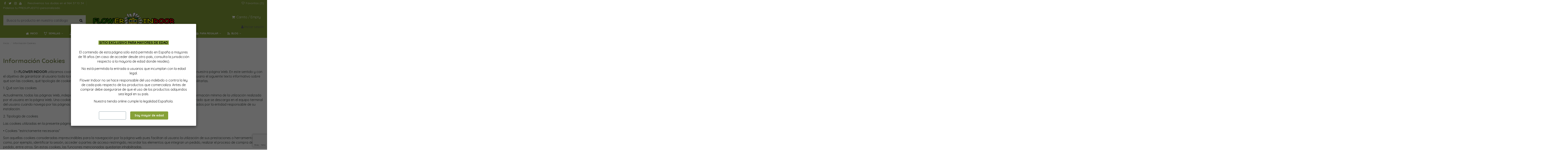

--- FILE ---
content_type: text/html; charset=utf-8
request_url: https://www.flowerindoor.com/content/9-cookies
body_size: 19096
content:
<!doctype html>
<html lang="es">

<head>
    
        
  <meta charset="utf-8">


  <meta http-equiv="x-ua-compatible" content="ie=edge">



  <script async src="https://www.googletagmanager.com/gtag/js?id=G-M7YCG4RZWR"></script>
<script>
  
  window.dataLayer = window.dataLayer || [];
  function gtag(){dataLayer.push(arguments);}
  gtag('js', new Date());

  gtag('config', 'G-M7YCG4RZWR');
  
</script>
  


      <!-- Google Tag Manager -->
    <script>(function(w,d,s,l,i){w[l]=w[l]||[];w[l].push({'gtm.start':
      new Date().getTime(),event:'gtm.js'});var f=d.getElementsByTagName(s)[0],
              j=d.createElement(s),dl=l!='dataLayer'?'&l='+l:'';j.async=true;j.src=
              'https://www.googletagmanager.com/gtm.js?id='+i+dl;f.parentNode.insertBefore(j,f);
              })(window,document,'script','dataLayer','GTM-NS2QCP');</script>
    <!-- End Google Tag Manager -->
  
  



  <title>Información Cookies</title>
  
    
  
  
    
  
  <meta name="description" content="">
  <meta name="keywords" content="">
      <meta name="robots" content="noindex">
    
    

  
      

  
    <script type="application/ld+json">
  {
    "@context": "https://schema.org",
    "@id": "#store-organization",
    "@type": "Organization",
    "name" : "Flower Indoor",
    "url" : "https://www.flowerindoor.com/",
  
      "logo": {
        "@type": "ImageObject",
        "url":"https://www.flowerindoor.com/img/logo-1727866600.jpg"
      }
      }
</script>

<script type="application/ld+json">
  {
    "@context": "https://schema.org",
    "@type": "WebPage",
    "isPartOf": {
      "@type": "WebSite",
      "url":  "https://www.flowerindoor.com/",
      "name": "Flower Indoor"
    },
    "name": "Información Cookies",
    "url":  "https://www.flowerindoor.com/content/9-cookies"
  }
</script>


  <script type="application/ld+json">
    {
      "@context": "https://schema.org",
      "@type": "BreadcrumbList",
      "itemListElement": [
                  {
            "@type": "ListItem",
            "position": 1,
            "name": "Inicio",
            "item": "https://www.flowerindoor.com/"
          },              {
            "@type": "ListItem",
            "position": 2,
            "name": "Información Cookies",
            "item": "https://www.flowerindoor.com/content/9-cookies"
          }          ]
    }
  </script>


  

  

  
    
  



    <meta property="og:title" content="Información Cookies"/>
    <meta property="og:url" content="https://www.flowerindoor.com/content/9-cookies"/>
    <meta property="og:site_name" content="Flower Indoor"/>
    <meta property="og:description" content="">
    <meta property="og:type" content="website">


          <meta property="og:image" content="https://www.flowerindoor.com/img/logo-1727866600.jpg" />
    





      <meta name="viewport" content="width=device-width, initial-scale=1">
  


  <meta name="theme-color" content="#86a138">
  <meta name="msapplication-navbutton-color" content="#86a138">


  <link rel="icon" type="image/vnd.microsoft.icon" href="https://www.flowerindoor.com/img/favicon.ico?1749118647">
  <link rel="shortcut icon" type="image/x-icon" href="https://www.flowerindoor.com/img/favicon.ico?1749118647">
    




    <link rel="stylesheet" href="https://www.flowerindoor.com/themes/flowers/assets/cache/theme-0a3132765.css" type="text/css" media="all">




<link rel="preload" as="font"
      href="/themes/flowers/assets/css/font-awesome/fonts/fontawesome-webfont.woff?v=4.7.0"
      type="font/woff" crossorigin="anonymous">
<link rel="preload" as="font"
      href="/themes/flowers/assets/css/font-awesome/fonts/fontawesome-webfont.woff2?v=4.7.0"
      type="font/woff2" crossorigin="anonymous">


<link  rel="preload stylesheet"  as="style" href="/themes/flowers/assets/css/font-awesome/css/font-awesome-preload.css"
       type="text/css" crossorigin="anonymous">





  

  <script>
        var elementorFrontendConfig = {"isEditMode":"","stretchedSectionContainer":"","instagramToken":"IGQWRNaDAtY0dRblVwSmFUWXJtN0tYVVI3M1NtY1FDb2EycGxacU5QSWhfRlNrOGVIRWdtMFVTYm5oWG1BU21DeThLSW1MclVxUzZAZAVEM4MHFFX2wxVDVnSUFJT1ozVl84VDhvVHQ3V3hEWUwtenMxTnl3QU96WlkZD","is_rtl":false,"ajax_csfr_token_url":"https:\/\/www.flowerindoor.com\/module\/iqitelementor\/Actions?process=handleCsfrToken&ajax=1"};
        var iqitTheme = {"rm_sticky":"down","rm_breakpoint":0,"op_preloader":"0","cart_style":"floating","cart_confirmation":"modal","h_layout":"1","f_fixed":"","f_layout":"3","h_absolute":"0","h_sticky":"header","hw_width":"fullwidth","mm_content":"desktop","hm_submenu_width":"default","h_search_type":"full","pl_lazyload":true,"pl_infinity":false,"pl_rollover":true,"pl_crsl_autoplay":false,"pl_slider_ld":5,"pl_slider_d":4,"pl_slider_t":3,"pl_slider_p":2,"pp_thumbs":"leftd","pp_zoom":"inner","pp_image_layout":"carousel","pp_tabs":"tabh","pl_grid_qty":false};
        var iqitcompare = {"nbProducts":0};
        var iqitcountdown_days = "d.";
        var iqitextendedproduct = {"speed":"70","hook":"modal"};
        var iqitfdc_from = 25;
        var iqitmegamenu = {"sticky":"false","containerSelector":"#wrapper > .container"};
        var iqitreviews = [];
        var iqitwishlist = {"nbProducts":0};
        var prestashop = {"cart":{"products":[],"totals":{"total":{"type":"total","label":"Total","amount":0,"value":"0,00\u00a0\u20ac"},"total_including_tax":{"type":"total","label":"Total (impuestos incl.)","amount":0,"value":"0,00\u00a0\u20ac"},"total_excluding_tax":{"type":"total","label":"Total (impuestos excl.)","amount":0,"value":"0,00\u00a0\u20ac"}},"subtotals":{"products":{"type":"products","label":"Subtotal","amount":0,"value":"0,00\u00a0\u20ac"},"discounts":null,"shipping":{"type":"shipping","label":"Transporte","amount":0,"value":""},"tax":null},"products_count":0,"summary_string":"0 art\u00edculos","vouchers":{"allowed":1,"added":[]},"discounts":[],"minimalPurchase":0,"minimalPurchaseRequired":""},"currency":{"id":2,"name":"Euro","iso_code":"EUR","iso_code_num":"978","sign":"\u20ac"},"customer":{"lastname":null,"firstname":null,"email":null,"birthday":null,"newsletter":null,"newsletter_date_add":null,"optin":null,"website":null,"company":null,"siret":null,"ape":null,"is_logged":false,"gender":{"type":null,"name":null},"addresses":[]},"language":{"name":"Espa\u00f1ol (Spanish)","iso_code":"es","locale":"es-ES","language_code":"es-es","is_rtl":"0","date_format_lite":"d\/m\/Y","date_format_full":"d\/m\/Y H:i:s","id":3},"page":{"title":"","canonical":null,"meta":{"title":"Informaci\u00f3n Cookies","description":"","keywords":"","robots":"noindex"},"page_name":"cms","body_classes":{"lang-es":true,"lang-rtl":false,"country-ES":true,"currency-EUR":true,"layout-full-width":true,"page-cms":true,"tax-display-disabled":true,"cms-id-9":true},"admin_notifications":[]},"shop":{"name":"Flower Indoor","logo":"https:\/\/www.flowerindoor.com\/img\/logo-1727866600.jpg","stores_icon":"https:\/\/www.flowerindoor.com\/img\/growshop-1472575776.gif","favicon":"https:\/\/www.flowerindoor.com\/img\/favicon.ico"},"urls":{"base_url":"https:\/\/www.flowerindoor.com\/","current_url":"https:\/\/www.flowerindoor.com\/content\/9-cookies","shop_domain_url":"https:\/\/www.flowerindoor.com","img_ps_url":"https:\/\/www.flowerindoor.com\/img\/","img_cat_url":"https:\/\/www.flowerindoor.com\/img\/c\/","img_lang_url":"https:\/\/www.flowerindoor.com\/img\/l\/","img_prod_url":"https:\/\/www.flowerindoor.com\/img\/p\/","img_manu_url":"https:\/\/www.flowerindoor.com\/img\/m\/","img_sup_url":"https:\/\/www.flowerindoor.com\/img\/su\/","img_ship_url":"https:\/\/www.flowerindoor.com\/img\/s\/","img_store_url":"https:\/\/www.flowerindoor.com\/img\/st\/","img_col_url":"https:\/\/www.flowerindoor.com\/img\/co\/","img_url":"https:\/\/www.flowerindoor.com\/themes\/flowers\/assets\/img\/","css_url":"https:\/\/www.flowerindoor.com\/themes\/flowers\/assets\/css\/","js_url":"https:\/\/www.flowerindoor.com\/themes\/flowers\/assets\/js\/","pic_url":"https:\/\/www.flowerindoor.com\/upload\/","pages":{"address":"https:\/\/www.flowerindoor.com\/direccion","addresses":"https:\/\/www.flowerindoor.com\/direcciones","authentication":"https:\/\/www.flowerindoor.com\/iniciar-sesion","cart":"https:\/\/www.flowerindoor.com\/carrito","category":"https:\/\/www.flowerindoor.com\/index.php?controller=category","cms":"https:\/\/www.flowerindoor.com\/index.php?controller=cms","contact":"https:\/\/www.flowerindoor.com\/contactenos","discount":"https:\/\/www.flowerindoor.com\/descuento","guest_tracking":"https:\/\/www.flowerindoor.com\/seguimiento-pedido-invitado","history":"https:\/\/www.flowerindoor.com\/historial-compra","identity":"https:\/\/www.flowerindoor.com\/datos-personales","index":"https:\/\/www.flowerindoor.com\/","my_account":"https:\/\/www.flowerindoor.com\/mi-cuenta","order_confirmation":"https:\/\/www.flowerindoor.com\/confirmacion-pedido","order_detail":"https:\/\/www.flowerindoor.com\/index.php?controller=order-detail","order_follow":"https:\/\/www.flowerindoor.com\/seguimiento-pedido","order":"https:\/\/www.flowerindoor.com\/pedido","order_return":"https:\/\/www.flowerindoor.com\/index.php?controller=order-return","order_slip":"https:\/\/www.flowerindoor.com\/order-slip","pagenotfound":"https:\/\/www.flowerindoor.com\/pagina-no-encontrada","password":"https:\/\/www.flowerindoor.com\/recuperar-contrasena","pdf_invoice":"https:\/\/www.flowerindoor.com\/index.php?controller=pdf-invoice","pdf_order_return":"https:\/\/www.flowerindoor.com\/index.php?controller=pdf-order-return","pdf_order_slip":"https:\/\/www.flowerindoor.com\/index.php?controller=pdf-order-slip","prices_drop":"https:\/\/www.flowerindoor.com\/productos-rebajados","product":"https:\/\/www.flowerindoor.com\/index.php?controller=product","search":"https:\/\/www.flowerindoor.com\/busqueda","sitemap":"https:\/\/www.flowerindoor.com\/mapa del sitio","stores":"https:\/\/www.flowerindoor.com\/tiendas","supplier":"https:\/\/www.flowerindoor.com\/proveedor","register":"https:\/\/www.flowerindoor.com\/iniciar-sesion?create_account=1","order_login":"https:\/\/www.flowerindoor.com\/pedido?login=1"},"alternative_langs":[],"theme_assets":"\/themes\/flowers\/assets\/","actions":{"logout":"https:\/\/www.flowerindoor.com\/?mylogout="},"no_picture_image":{"bySize":{"small_default":{"url":"https:\/\/www.flowerindoor.com\/img\/p\/es-default-small_default.jpg","width":98,"height":127},"cart_default":{"url":"https:\/\/www.flowerindoor.com\/img\/p\/es-default-cart_default.jpg","width":125,"height":162},"home_default":{"url":"https:\/\/www.flowerindoor.com\/img\/p\/es-default-home_default.jpg","width":236,"height":305},"large_default":{"url":"https:\/\/www.flowerindoor.com\/img\/p\/es-default-large_default.jpg","width":381,"height":492},"medium_default":{"url":"https:\/\/www.flowerindoor.com\/img\/p\/es-default-medium_default.jpg","width":452,"height":584},"thickbox_default":{"url":"https:\/\/www.flowerindoor.com\/img\/p\/es-default-thickbox_default.jpg","width":1100,"height":1422}},"small":{"url":"https:\/\/www.flowerindoor.com\/img\/p\/es-default-small_default.jpg","width":98,"height":127},"medium":{"url":"https:\/\/www.flowerindoor.com\/img\/p\/es-default-large_default.jpg","width":381,"height":492},"large":{"url":"https:\/\/www.flowerindoor.com\/img\/p\/es-default-thickbox_default.jpg","width":1100,"height":1422},"legend":""}},"configuration":{"display_taxes_label":false,"display_prices_tax_incl":true,"is_catalog":false,"show_prices":true,"opt_in":{"partner":true},"quantity_discount":{"type":"discount","label":"Descuento unitario"},"voucher_enabled":1,"return_enabled":0},"field_required":[],"breadcrumb":{"links":[{"title":"Inicio","url":"https:\/\/www.flowerindoor.com\/"},{"title":"Informaci\u00f3n Cookies","url":"https:\/\/www.flowerindoor.com\/content\/9-cookies"}],"count":2},"link":{"protocol_link":"https:\/\/","protocol_content":"https:\/\/"},"time":1769275238,"static_token":"c57b469d0c8a41f39cda32202b95f226","token":"f6cdab0d5e99206d3245f2c17df332a4","debug":false};
        var psemailsubscription_subscription = "https:\/\/www.flowerindoor.com\/module\/ps_emailsubscription\/subscription";
        var psr_icon_color = "#86A135";
      </script>



  <script async src="https://www.googletagmanager.com/gtag/js?id=G-M7YCG4RZWR"></script>
<script>
  window.dataLayer = window.dataLayer || [];
  function gtag(){dataLayer.push(arguments);}
  gtag('js', new Date());
  gtag(
    'config',
    'G-M7YCG4RZWR',
    {
      'debug_mode':false
      , 'anonymize_ip': true                }
  );
</script>




    
     <!-- Google Tag Manager -->
<script>(function(w,d,s,l,i){w[l]=w[l]||[];w[l].push({'gtm.start':
new Date().getTime(),event:'gtm.js'});var f=d.getElementsByTagName(s)[0],
j=d.createElement(s),dl=l!='dataLayer'?'&l='+l:'';j.async=true;j.src=
'https://www.googletagmanager.com/gtm.js?id='+i+dl;f.parentNode.insertBefore(j,f);
})(window,document,'script','dataLayer','GTM-NS2QCP');</script>
<!-- End Google Tag Manager -->
 </head>

    <body id="cms" class="lang-es country-es currency-eur layout-full-width page-cms tax-display-disabled cms-id-9 body-desktop-header-style-w-1       customer-not-logged">


            <!-- Google Tag Manager (noscript) -->
        <noscript><iframe src="https://www.googletagmanager.com/ns.html?id=GTM-NS2QCP"
                          height="0" width="0" style="display:none;visibility:hidden"></iframe></noscript>
        <!-- End Google Tag Manager (noscript) -->
    




    


<main id="main-page-content"  >
    
            

    <header id="header" class="desktop-header-style-w-1">
        
            
  <div class="header-banner">
    
  </div>




            <nav class="header-nav">
        <div class="container">
    
        <div class="row justify-content-between">
            <div class="col col-auto col-md left-nav">
                 <div class="d-inline-block"> 

<ul class="social-links _topbar" itemscope itemtype="https://schema.org/Organization" itemid="#store-organization">
    <li class="facebook"><a itemprop="sameAs" href="https://www.facebook.com/FlowerIndoor/" target="_blank" rel="noreferrer noopener"><i class="fa fa-facebook fa-fw" aria-hidden="true"></i></a></li>  <li class="twitter"><a itemprop="sameAs" href="https://www.twitter.com/FlowerIndoor/" target="_blank" rel="noreferrer noopener"><i class="fa fa-twitter fa-fw" aria-hidden="true"></i></a></li>  <li class="instagram"><a itemprop="sameAs" href="https://www.instagram.com/flowerindoor/" target="_blank" rel="noreferrer noopener"><i class="fa fa-instagram fa-fw" aria-hidden="true"></i></a></li>      <li class="youtube"><a href="https://www.youtube.com/c/FlowerindoorGrowShop" target="_blank" rel="noreferrer noopener"><i class="fa fa-youtube fa-fw" aria-hidden="true"></i></a></li>    </ul>

 </div>                             <div class="block-iqitlinksmanager block-iqitlinksmanager-2 block-links-inline d-inline-block">
            <ul>
                                                            <li>
                            <a
                                    href="tel:964371034"
                                                                                                    >
                                Resolvemos tus dudas en el 964 37 10 34
                            </a>
                        </li>
                                                </ul>
        </div>
                <div class="block-iqitlinksmanager block-iqitlinksmanager-5 block-links-inline d-inline-block">
            <ul>
                                                            <li>
                            <a
                                    href="mailto:tienda@flowerindoor.com"
                                                                                                    >
                                Pídenos tu PRESUPUESTO personalizado
                            </a>
                        </li>
                                                </ul>
        </div>
    
            </div>
            <div class="col col-auto center-nav text-center">
                
             </div>
            <div class="col col-auto col-md right-nav text-right">
                <div class="d-inline-block">
    <a href="https://www.flowerindoor.com/favoritos">
        <i class="fa fa-heart-o fa-fw" aria-hidden="true"></i> Favoritos (<span
                id="iqitwishlist-nb"></span>)
    </a>
</div>

             </div>
        </div>

                        </div>
            </nav>
        



<div id="desktop-header" class="desktop-header-style-1">
    
            
<div class="header-top">
    <div id="desktop-header-container" class="container">
        <div class="row align-items-center">
                            <div class="col col-header-left">
                                        <!-- Block search module TOP -->

<!-- Block search module TOP -->
<div id="search_widget" class="search-widget" data-search-controller-url="https://www.flowerindoor.com/module/iqitsearch/searchiqit">
    <form method="get" action="https://www.flowerindoor.com/module/iqitsearch/searchiqit">
        <div class="input-group">
            <input type="text" name="s" value="" data-all-text="Mostrar todos los resultados"
                   data-blog-text="Blog post"
                   data-product-text="Producto"
                   data-brands-text="Marca"
                   autocomplete="off" autocorrect="off" autocapitalize="off" spellcheck="false"
                   placeholder="Busca tu producto en nuestro catálogo" class="form-control form-search-control" />
            <button type="submit" class="search-btn">
                <i class="fa fa-search"></i>
            </button>
        </div>
    </form>
</div>
<!-- /Block search module TOP -->

<!-- /Block search module TOP -->


                    
                </div>
                <div class="col col-header-center text-center">
                    <div id="desktop_logo">
                        
  <a href="https://www.flowerindoor.com/">
    <img class="logo img-fluid"
         src="https://www.flowerindoor.com/img/logo-1727866600.jpg"
                  alt="Flower Indoor"
         width="5315"
         height="1181"
    >
  </a>

                    </div>
                    
                </div>
                        <div class="col  col-header-right text-right">
                                    
                                            <div id="ps-shoppingcart-wrapper">
    <div id="ps-shoppingcart"
         class="header-cart-default ps-shoppingcart dropdown">
         <div id="blockcart" class="blockcart cart-preview"
         data-refresh-url="https://www.flowerindoor.com/compra">
        <a id="cart-toogle" class="cart-toogle header-btn header-cart-btn" data-toggle="dropdown" data-display="static">
            <i class="fa fa-shopping-cart fa-fw icon" aria-hidden="true"><span class="cart-products-count-btn  d-none">0</span></i>
            <span class="info-wrapper">
            <span class="title">Carrito</span>
            <span class="cart-toggle-details">
            <span class="text-faded cart-separator"> / </span>
                            Empty
                        </span>
            </span>
        </a>
        <div id="_desktop_blockcart-content" class="dropdown-menu-custom dropdown-menu">
    <div id="blockcart-content" class="blockcart-content" >
        <div class="cart-title">
            <span class="modal-title">Carrito</span>
            <button type="button" id="js-cart-close" class="close">
                <span>×</span>
            </button>
            <hr>
        </div>
                    <span class="no-items">No hay más artículos en su carrito</span>
            </div>
</div> </div>




    </div>
</div>

                                        
                
                <div id="user_info">
            <a
                href="https://www.flowerindoor.com/mi-cuenta"
                title="Acceda a su cuenta de cliente"
                rel="nofollow"
        ><i class="fa fa-user" aria-hidden="true"></i>
            <span>Iniciar sesión</span>
        </a>
    </div>


                
            </div>
            <div class="col-12">
                <div class="row">
                    
                </div>
            </div>
        </div>
    </div>
</div>
<div class="container iqit-megamenu-container"><div id="iqitmegamenu-wrapper" class="iqitmegamenu-wrapper iqitmegamenu-all">
	<div class="container container-iqitmegamenu">
		<div id="iqitmegamenu-horizontal" class="iqitmegamenu  clearfix" role="navigation">

						
			<nav id="cbp-hrmenu" class="cbp-hrmenu cbp-horizontal cbp-hrsub-narrow">
				<ul>
											<li id="cbp-hrmenu-tab-1"
							class="cbp-hrmenu-tab cbp-hrmenu-tab-1 ">
							<a href="https://www.flowerindoor.com/" class="nav-link" 
										>
										

										<span class="cbp-tab-title"> <i
												class="icon fa fa-home cbp-mainlink-icon"></i>
											Inicio</span>
																			</a>
																</li>
												<li id="cbp-hrmenu-tab-4"
							class="cbp-hrmenu-tab cbp-hrmenu-tab-4  cbp-has-submeu">
							<a href="https://www.flowerindoor.com/104-semillas-de-marihuana" class="nav-link" 
										>
										

										<span class="cbp-tab-title"> <i
												class="icon fa fa-transgender-alt cbp-mainlink-icon"></i>
											Semillas											<i class="fa fa-angle-down cbp-submenu-aindicator"></i></span>
																			</a>
																			<div class="cbp-hrsub col-8">
											<div class="cbp-hrsub-inner">
												<div class="container iqitmegamenu-submenu-container">
													
																																													




<div class="row menu_row menu-element  first_rows menu-element-id-1">
                

                                                




    <div class="col-4 cbp-menu-column cbp-menu-element menu-element-id-2 ">
        <div class="cbp-menu-column-inner">
                        
                                                            <span class="cbp-column-title nav-link transition-300">Bancos de Semillas </span>
                                    
                
                                            <ul class="cbp-links cbp-valinks">
                                                                                                <li><a href="https://www.flowerindoor.com/31m-biohazard"
                                           >Biohazard</a>
                                    </li>
                                                                                                                                <li><a href="https://www.flowerindoor.com/32m-buddha-seeds"
                                           >Buddha Seeds</a>
                                    </li>
                                                                                                                                <li><a href="https://www.flowerindoor.com/33m-delicious-seeds"
                                           >Delicious Seeds</a>
                                    </li>
                                                                                                                                <li><a href="https://www.flowerindoor.com/7m-flower-indoor-seeds"
                                           >Flower Indoor Seeds</a>
                                    </li>
                                                                                                                                <li><a href="https://www.flowerindoor.com/6m-low-cost-seeds-bank"
                                           >Low Cost Seeds Bank</a>
                                    </li>
                                                                                                                                <li><a href="https://www.flowerindoor.com/34m-medical-seeds"
                                           >Medical Seeds</a>
                                    </li>
                                                                                                                                <li><a href="https://www.flowerindoor.com/46m-paradise-seeds"
                                           >Paradise Seeds</a>
                                    </li>
                                                                                                                                <li><a href="https://www.flowerindoor.com/36m-pyramid-seeds"
                                           >Pyramid Seeds</a>
                                    </li>
                                                                                                                                <li><a href="https://www.flowerindoor.com/9m-sensi-seeds"
                                           >Sensi Seeds</a>
                                    </li>
                                                                                                                                <li><a href="https://www.flowerindoor.com/10m-sweet-seeds"
                                           >Sweet Seeds</a>
                                    </li>
                                                                                                                                <li><a href="https://www.flowerindoor.com/41m-white-label-seeds"
                                           >White Label Seeds</a>
                                    </li>
                                                                                    </ul>
                    
                
            

            
            </div>    </div>
                                    




    <div class="col-3 cbp-menu-column cbp-menu-element menu-element-id-5 ">
        <div class="cbp-menu-column-inner">
                        
                                                            <span class="cbp-column-title nav-link transition-300">Tipo de Semillas </span>
                                    
                
                    
                                                    <ul class="cbp-links cbp-category-tree">
                                                                                                                                                                                <li >
                                            <div class="cbp-category-link-w">
                                                <a href="https://www.flowerindoor.com/106-autoflorecientes">Autoflorecientes</a>

                                                                                            </div>
                                        </li>
                                                                                                                                                <li >
                                            <div class="cbp-category-link-w">
                                                <a href="https://www.flowerindoor.com/107-feminizadas">Feminizadas</a>

                                                                                            </div>
                                        </li>
                                                                                                </ul>
                                            
                
            

            
            </div>    </div>
                                    




    <div class="col-3 cbp-menu-column cbp-menu-element menu-element-id-7 ">
        <div class="cbp-menu-column-inner">
                        
                                                            <span class="cbp-column-title nav-link transition-300">Semillas a Granel </span>
                                    
                
                    
                                                    <ul class="cbp-links cbp-category-tree">
                                                                                                            <li class="cbp-hrsub-haslevel2">
                                            <div class="cbp-category-link-w">
                                                <a href="https://www.flowerindoor.com/210-semillas-a-granel">Semillas a Granel</a>

                                                                                                    
    <ul class="cbp-hrsub-level2"><li ><div class="cbp-category-link-w"><a href="https://www.flowerindoor.com/266-granel-autoflorecientes">Granel Autoflorecientes</a></div></li><li ><div class="cbp-category-link-w"><a href="https://www.flowerindoor.com/267-granel-feminizadas">Granel Feminizadas</a></div></li></ul>

                                                                                            </div>
                                        </li>
                                                                                                </ul>
                                            
                
            

            
            </div>    </div>
                            
                </div>
																													
																									</div>
											</div>
										</div>
																</li>
												<li id="cbp-hrmenu-tab-7"
							class="cbp-hrmenu-tab cbp-hrmenu-tab-7  cbp-has-submeu">
							<a href="https://www.flowerindoor.com/149-fertilizantes" class="nav-link" 
										>
										

										<span class="cbp-tab-title"> <i
												class="icon fa fa-flask cbp-mainlink-icon"></i>
											Fertilizantes											<i class="fa fa-angle-down cbp-submenu-aindicator"></i></span>
																			</a>
																			<div class="cbp-hrsub col-6">
											<div class="cbp-hrsub-inner">
												<div class="container iqitmegamenu-submenu-container">
													
																																													




<div class="row menu_row menu-element  first_rows menu-element-id-1">
                

                                                




    <div class="col-4 cbp-menu-column cbp-menu-element menu-element-id-2 ">
        <div class="cbp-menu-column-inner">
                        
                                                            <span class="cbp-column-title nav-link transition-300">Marcas </span>
                                    
                
                                            <ul class="cbp-links cbp-valinks">
                                                                                                <li><a href="https://www.flowerindoor.com/11m-advanced-nutrients"
                                           >Advanced Nutrients</a>
                                    </li>
                                                                                                                                <li><a href="https://www.flowerindoor.com/5m-atami"
                                           >Atami</a>
                                    </li>
                                                                                                                                <li><a href="https://www.flowerindoor.com/13m-bio-nova"
                                           >Bio Nova</a>
                                    </li>
                                                                                                                                <li><a href="https://www.flowerindoor.com/12m-biobizz"
                                           >Biobizz</a>
                                    </li>
                                                                                                                                <li><a href="https://www.flowerindoor.com/14m-canna"
                                           >Canna</a>
                                    </li>
                                                                                                                                <li><a href="https://www.flowerindoor.com/15m-cannabiogen"
                                           >Cannabiogen</a>
                                    </li>
                                                                                                                                <li><a href="https://www.flowerindoor.com/16m-delta-nutrients"
                                           >Delta Nutrients</a>
                                    </li>
                                                                                                                                <li><a href="https://www.flowerindoor.com/18m-ta-terra-aquatica"
                                           >T.A. Terra Aquatica</a>
                                    </li>
                                                                                                                                <li><a href="https://www.flowerindoor.com/17m-green-house"
                                           >Green House</a>
                                    </li>
                                                                                                                                <li><a href="https://www.flowerindoor.com/19m-grotek"
                                           >Grotek</a>
                                    </li>
                                                                                                                                <li><a href="https://www.flowerindoor.com/39m-growth-tecnology"
                                           >Growth Tecnology</a>
                                    </li>
                                                                                                                                <li><a href="https://www.flowerindoor.com/43m-guanokalong"
                                           >Guanokalong</a>
                                    </li>
                                                                                                                                <li><a href="https://www.flowerindoor.com/20m-hesi"
                                           >Hesi</a>
                                    </li>
                                                                                                                                <li><a href="https://www.flowerindoor.com/40m-iclone"
                                           >iClone</a>
                                    </li>
                                                                                                                                <li><a href="https://www.flowerindoor.com/21m-maria-green"
                                           >María Green</a>
                                    </li>
                                                                                                                                <li><a href="https://www.flowerindoor.com/22m-mycoterra"
                                           >Mycoterra</a>
                                    </li>
                                                                                                                                <li><a href="https://www.flowerindoor.com/24m-plagron"
                                           >Plagron</a>
                                    </li>
                                                                                                                                <li><a href="https://www.flowerindoor.com/26m-prot-eco"
                                           >Prot-eco</a>
                                    </li>
                                                                                                                                <li><a href="https://www.flowerindoor.com/27m-terranabis"
                                           >Terranabis</a>
                                    </li>
                                                                                                                                <li><a href="https://www.flowerindoor.com/28m-top-crop"
                                           >Top Crop</a>
                                    </li>
                                                                                                                                <li><a href="https://www.flowerindoor.com/29m-trabe"
                                           >Trabe</a>
                                    </li>
                                                                                                                                <li><a href="https://www.flowerindoor.com/38m-vdl"
                                           >VDL</a>
                                    </li>
                                                                                    </ul>
                    
                
            

            
            </div>    </div>
                            
                </div>
																													
																									</div>
											</div>
										</div>
																</li>
												<li id="cbp-hrmenu-tab-8"
							class="cbp-hrmenu-tab cbp-hrmenu-tab-8  cbp-has-submeu">
							<a href="https://www.flowerindoor.com/157-iluminacion" class="nav-link" 
										>
										

										<span class="cbp-tab-title"> <i
												class="icon fa fa-lightbulb-o cbp-mainlink-icon"></i>
											Iluminación											<i class="fa fa-angle-down cbp-submenu-aindicator"></i></span>
																			</a>
																			<div class="cbp-hrsub col-8">
											<div class="cbp-hrsub-inner">
												<div class="container iqitmegamenu-submenu-container">
													
																																													




<div class="row menu_row menu-element  first_rows menu-element-id-1">
                

                                                




    <div class="col-2 cbp-menu-column cbp-menu-element menu-element-id-2 ">
        <div class="cbp-menu-column-inner">
                        
                
                
                    
                                                    <div class="row cbp-categories-row">
                                                                                                            <div class="col-12">
                                            <div class="cbp-category-link-w"><a href="https://www.flowerindoor.com/158-bombillas"
                                                                                class="cbp-column-title nav-link cbp-category-title">Bombillas</a>
                                                <a
                                                    href="https://www.flowerindoor.com/158-bombillas" class="cbp-category-thumb"><img
                                                            class="replace-2x img-fluid" src="https://www.flowerindoor.com/c/158-0_thumb/bombillas.jpg" loading="lazy"
                                                            alt="Bombillas"/></a>                                                                                                    
    <ul class="cbp-links cbp-category-tree"><li ><div class="cbp-category-link-w"><a href="https://www.flowerindoor.com/164-crecimiento">Crecimiento</a></div></li><li ><div class="cbp-category-link-w"><a href="https://www.flowerindoor.com/165-floracion">Floración</a></div></li><li ><div class="cbp-category-link-w"><a href="https://www.flowerindoor.com/254-mixtas">Mixtas</a></div></li><li ><div class="cbp-category-link-w"><a href="https://www.flowerindoor.com/268-luz-verde">Luz Verde</a></div></li></ul>

                                                                                            </div>
                                        </div>
                                                                                                </div>
                                            
                
            

            
            </div>    </div>
                                    




    <div class="col-2 cbp-menu-column cbp-menu-element menu-element-id-3 ">
        <div class="cbp-menu-column-inner">
                        
                
                
                    
                                                    <div class="row cbp-categories-row">
                                                                                                            <div class="col-12">
                                            <div class="cbp-category-link-w"><a href="https://www.flowerindoor.com/167-balastros"
                                                                                class="cbp-column-title nav-link cbp-category-title">Balastros</a>
                                                <a
                                                    href="https://www.flowerindoor.com/167-balastros" class="cbp-category-thumb"><img
                                                            class="replace-2x img-fluid" src="https://www.flowerindoor.com/c/167-0_thumb/balastros.jpg" loading="lazy"
                                                            alt="Balastros"/></a>                                                                                            </div>
                                        </div>
                                                                                                </div>
                                            
                
            

            
            </div>    </div>
                                    




    <div class="col-2 cbp-menu-column cbp-menu-element menu-element-id-4 ">
        <div class="cbp-menu-column-inner">
                        
                
                
                    
                                                    <div class="row cbp-categories-row">
                                                                                                            <div class="col-12">
                                            <div class="cbp-category-link-w"><a href="https://www.flowerindoor.com/166-reflectores"
                                                                                class="cbp-column-title nav-link cbp-category-title">Reflectores</a>
                                                <a
                                                    href="https://www.flowerindoor.com/166-reflectores" class="cbp-category-thumb"><img
                                                            class="replace-2x img-fluid" src="https://www.flowerindoor.com/c/166-0_thumb/reflectores.jpg" loading="lazy"
                                                            alt="Reflectores"/></a>                                                                                            </div>
                                        </div>
                                                                                                </div>
                                            
                
            

            
            </div>    </div>
                                    




    <div class="col-2 cbp-menu-column cbp-menu-element menu-element-id-7 ">
        <div class="cbp-menu-column-inner">
                        
                
                
                    
                                                    <div class="row cbp-categories-row">
                                                                                                            <div class="col-12">
                                            <div class="cbp-category-link-w"><a href="https://www.flowerindoor.com/264-luminarias-led"
                                                                                class="cbp-column-title nav-link cbp-category-title">Luminarias LED</a>
                                                <a
                                                    href="https://www.flowerindoor.com/264-luminarias-led" class="cbp-category-thumb"><img
                                                            class="replace-2x img-fluid" src="https://www.flowerindoor.com/c/264-0_thumb/luminarias-led.jpg" loading="lazy"
                                                            alt="Luminarias LED"/></a>                                                                                            </div>
                                        </div>
                                                                                                </div>
                                            
                
            

            
            </div>    </div>
                                    




    <div class="col-2 cbp-menu-column cbp-menu-element menu-element-id-6 ">
        <div class="cbp-menu-column-inner">
                        
                
                
                    
                                                    <div class="row cbp-categories-row">
                                                                                                            <div class="col-12">
                                            <div class="cbp-category-link-w"><a href="https://www.flowerindoor.com/211-kits-de-iluminacion"
                                                                                class="cbp-column-title nav-link cbp-category-title">Kits de Iluminación</a>
                                                <a
                                                    href="https://www.flowerindoor.com/211-kits-de-iluminacion" class="cbp-category-thumb"><img
                                                            class="replace-2x img-fluid" src="https://www.flowerindoor.com/c/211-0_thumb/kits-de-iluminacion.jpg" loading="lazy"
                                                            alt="Kits de Iluminación"/></a>                                                                                            </div>
                                        </div>
                                                                                                </div>
                                            
                
            

            
            </div>    </div>
                                    




    <div class="col-2 cbp-menu-column cbp-menu-element menu-element-id-5 ">
        <div class="cbp-menu-column-inner">
                        
                
                
                    
                                                    <div class="row cbp-categories-row">
                                                                                                            <div class="col-12">
                                            <div class="cbp-category-link-w"><a href="https://www.flowerindoor.com/163-accesorios-iluminacion"
                                                                                class="cbp-column-title nav-link cbp-category-title">Accesorios Iluminación</a>
                                                <a
                                                    href="https://www.flowerindoor.com/163-accesorios-iluminacion" class="cbp-category-thumb"><img
                                                            class="replace-2x img-fluid" src="https://www.flowerindoor.com/c/163-0_thumb/accesorios-iluminacion.jpg" loading="lazy"
                                                            alt="Accesorios Iluminación"/></a>                                                                                                    
    <ul class="cbp-links cbp-category-tree"><li ><div class="cbp-category-link-w"><a href="https://www.flowerindoor.com/261-temporizadores">Temporizadores</a></div></li><li ><div class="cbp-category-link-w"><a href="https://www.flowerindoor.com/262-cables">Cables</a></div></li><li ><div class="cbp-category-link-w"><a href="https://www.flowerindoor.com/263-poleas">Poleas</a></div></li></ul>

                                                                                            </div>
                                        </div>
                                                                                                </div>
                                            
                
            

            
            </div>    </div>
                            
                </div>
																													
																									</div>
											</div>
										</div>
																</li>
												<li id="cbp-hrmenu-tab-2"
							class="cbp-hrmenu-tab cbp-hrmenu-tab-2  cbp-has-submeu">
							<a href="https://www.flowerindoor.com/162-para-el-cultivo" class="nav-link" 
										>
										

										<span class="cbp-tab-title"> <i
												class="icon fa fa-leaf cbp-mainlink-icon"></i>
											Para el Cultivo											<i class="fa fa-angle-down cbp-submenu-aindicator"></i></span>
																			</a>
																			<div class="cbp-hrsub col-8">
											<div class="cbp-hrsub-inner">
												<div class="container iqitmegamenu-submenu-container">
													
																																													




<div class="row menu_row menu-element  first_rows menu-element-id-1">
                

                                                




    <div class="col-3 cbp-menu-column cbp-menu-element menu-element-id-2 ">
        <div class="cbp-menu-column-inner">
                        
                                                            <span class="cbp-column-title nav-link transition-300">PARA EL CULTIVO </span>
                                    
                
                                            <ul class="cbp-links cbp-valinks">
                                                                                                <li><a href="https://www.flowerindoor.com/141-armarios-e-invernaderos"
                                           >Armarios e Invernaderos</a>
                                    </li>
                                                                                                                                <li><a href="https://www.flowerindoor.com/146-control-de-clima"
                                           >Control de Clima</a>
                                    </li>
                                                                                                                                <li><a href="https://www.flowerindoor.com/151-macetas-y-bandejas"
                                           >Macetas y Bandejas</a>
                                    </li>
                                                                                                                                <li><a href="https://www.flowerindoor.com/147-herramientas-y-accesorios"
                                           >Herramientas y Accesorios</a>
                                    </li>
                                                                                                                                <li><a href="https://www.flowerindoor.com/142-ventilacion-y-extraccion"
                                           >Ventilación y Extracción</a>
                                    </li>
                                                                                                                                <li><a href="https://www.flowerindoor.com/152-riego"
                                           >Riego</a>
                                    </li>
                                                                                                                                <li><a href="https://www.flowerindoor.com/148-sustratos"
                                           >Sustratos</a>
                                    </li>
                                                                                                                                <li><a href="https://www.flowerindoor.com/143-tratamiento-de-olores"
                                           >Tratamiento de Olores</a>
                                    </li>
                                                                                                                                <li><a href="https://www.flowerindoor.com/145-instrumentos-de-medida"
                                           >Instrumentos de Medida</a>
                                    </li>
                                                                                                                                <li><a href="https://www.flowerindoor.com/220-huerto-urbano"
                                           >Huerto Urbano</a>
                                    </li>
                                                                                                                                <li><a href="https://www.flowerindoor.com/144-sistemas-de-cultivo"
                                           >Sistemas de Cultivo</a>
                                    </li>
                                                                                                                                <li><a href="https://www.flowerindoor.com/212-recoleccion-y-secado"
                                           >Recolección y Secado</a>
                                    </li>
                                                                                    </ul>
                    
                
            

            
            </div>    </div>
                                    




    <div class="col-3 cbp-menu-column cbp-menu-element menu-element-id-4 ">
        <div class="cbp-menu-column-inner">
                        
                
                
                    
                                                    <div class="row cbp-categories-row">
                                                                                                            <div class="col-12">
                                            <div class="cbp-category-link-w"><a href="https://www.flowerindoor.com/171-kits-de-cultivo"
                                                                                class="cbp-column-title nav-link cbp-category-title">Kits de cultivo</a>
                                                <a
                                                    href="https://www.flowerindoor.com/171-kits-de-cultivo" class="cbp-category-thumb"><img
                                                            class="replace-2x img-fluid" src="https://www.flowerindoor.com/c/171-0_thumb/kits-de-cultivo.jpg" loading="lazy"
                                                            alt="Kits de cultivo"/></a>                                                                                            </div>
                                        </div>
                                                                                                </div>
                                            
                
            

            
            </div>    </div>
                                    




    <div class="col-3 cbp-menu-column cbp-menu-element menu-element-id-5 ">
        <div class="cbp-menu-column-inner">
                        
                
                
                    
                                                    <div class="row cbp-categories-row">
                                                                                                            <div class="col-12">
                                            <div class="cbp-category-link-w"><a href="https://www.flowerindoor.com/150-control-de-plagas"
                                                                                class="cbp-column-title nav-link cbp-category-title">Control de Plagas</a>
                                                <a
                                                    href="https://www.flowerindoor.com/150-control-de-plagas" class="cbp-category-thumb"><img
                                                            class="replace-2x img-fluid" src="https://www.flowerindoor.com/c/150-0_thumb/control-de-plagas.jpg" loading="lazy"
                                                            alt="Control de Plagas"/></a>                                                                                                    
    <ul class="cbp-links cbp-category-tree"><li ><div class="cbp-category-link-w"><a href="https://www.flowerindoor.com/241-insecticidas">Insecticidas</a></div></li><li ><div class="cbp-category-link-w"><a href="https://www.flowerindoor.com/242-hongos">Hongos</a></div></li></ul>

                                                                                            </div>
                                        </div>
                                                                                                </div>
                                            
                
            

            
            </div>    </div>
                            
                </div>
																													
																									</div>
											</div>
										</div>
																</li>
												<li id="cbp-hrmenu-tab-6"
							class="cbp-hrmenu-tab cbp-hrmenu-tab-6  cbp-has-submeu">
							<a href="https://www.flowerindoor.com/160-parafernalia-del-fumador" class="nav-link" 
										>
										

										<span class="cbp-tab-title"> <i
												class="icon fa fa-star cbp-mainlink-icon"></i>
											Parafernalia											<i class="fa fa-angle-down cbp-submenu-aindicator"></i></span>
																			</a>
																			<div class="cbp-hrsub col-8">
											<div class="cbp-hrsub-inner">
												<div class="container iqitmegamenu-submenu-container">
													
																																													




<div class="row menu_row menu-element  first_rows menu-element-id-1">
                

                                                




    <div class="col-3 cbp-menu-column cbp-menu-element menu-element-id-2 ">
        <div class="cbp-menu-column-inner">
                        
                
                
                    
                                                    <div class="row cbp-categories-row">
                                                                                                            <div class="col-12">
                                            <div class="cbp-category-link-w"><a href="https://www.flowerindoor.com/160-parafernalia-del-fumador"
                                                                                class="cbp-column-title nav-link cbp-category-title">Parafernalia del fumador</a>
                                                                                                                                                    
    <ul class="cbp-links cbp-category-tree"><li  class="cbp-hrsub-haslevel2" ><div class="cbp-category-link-w"><a href="https://www.flowerindoor.com/213-articulos-fumador">Artículos Fumador</a>
    <ul class="cbp-hrsub-level2"><li  class="cbp-hrsub-haslevel3" ><div class="cbp-category-link-w"><a href="https://www.flowerindoor.com/243-papel-conos-y-filtros">Papel, Conos y Filtros</a>
    <ul class="cbp-hrsub-level2 cbp-hrsub-level3"><li ><div class="cbp-category-link-w"><a href="https://www.flowerindoor.com/258-papel-de-fumar">Papel de fumar</a></div></li><li ><div class="cbp-category-link-w"><a href="https://www.flowerindoor.com/260-conos">Conos</a></div></li><li ><div class="cbp-category-link-w"><a href="https://www.flowerindoor.com/259-filtros">Filtros</a></div></li></ul>
</div></li><li ><div class="cbp-category-link-w"><a href="https://www.flowerindoor.com/247-bandejas-para-liar">Bandejas para Liar</a></div></li><li ><div class="cbp-category-link-w"><a href="https://www.flowerindoor.com/244-ceniceros">Ceniceros</a></div></li><li ><div class="cbp-category-link-w"><a href="https://www.flowerindoor.com/245-mecheros">Mecheros</a></div></li><li ><div class="cbp-category-link-w"><a href="https://www.flowerindoor.com/246-regalos-y-accesorios-fumador">Regalos y Accesorios Fumador</a></div></li></ul>
</div></li><li ><div class="cbp-category-link-w"><a href="https://www.flowerindoor.com/194-grinders">Grinders</a></div></li><li ><div class="cbp-category-link-w"><a href="https://www.flowerindoor.com/265-packs-flower-indoor">Packs Flower Indoor</a></div></li><li  class="cbp-hrsub-haslevel2" ><div class="cbp-category-link-w"><a href="https://www.flowerindoor.com/200-shishas-y-bongs">Shishas y Bongs</a>
    <ul class="cbp-hrsub-level2"><li ><div class="cbp-category-link-w"><a href="https://www.flowerindoor.com/233-shishas">Shishas</a></div></li><li ><div class="cbp-category-link-w"><a href="https://www.flowerindoor.com/234-bongs">Bongs</a></div></li><li ><div class="cbp-category-link-w"><a href="https://www.flowerindoor.com/235-accesorios-para-shishas-y-bongs">Accesorios para Shishas y Bongs</a></div></li></ul>
</div></li><li ><div class="cbp-category-link-w"><a href="https://www.flowerindoor.com/192-pipas">Pipas</a></div></li><li ><div class="cbp-category-link-w"><a href="https://www.flowerindoor.com/196-ocultacion">Ocultación</a></div></li><li  class="cbp-hrsub-haslevel2" ><div class="cbp-category-link-w"><a href="https://www.flowerindoor.com/248-productos-con-cbd">Productos con CBD</a>
    <ul class="cbp-hrsub-level2"><li ><div class="cbp-category-link-w"><a href="https://www.flowerindoor.com/215-cosmetica-cbd">Cosmética CBD</a></div></li><li ><div class="cbp-category-link-w"><a href="https://www.flowerindoor.com/249-flores-cbd">Flores CBD</a></div></li><li ><div class="cbp-category-link-w"><a href="https://www.flowerindoor.com/250-extractos-cbd">Extractos CBD</a></div></li></ul>
</div></li><li ><div class="cbp-category-link-w"><a href="https://www.flowerindoor.com/199-basculas">Básculas</a></div></li><li ><div class="cbp-category-link-w"><a href="https://www.flowerindoor.com/214-bho-extracciones">BHO - Extracciones</a></div></li><li ><div class="cbp-category-link-w"><a href="https://www.flowerindoor.com/208-varios">Varios</a></div></li><li ><div class="cbp-category-link-w"><a href="https://www.flowerindoor.com/273-ofertas-especiales">Ofertas Especiales</a></div></li></ul>

                                                                                            </div>
                                        </div>
                                                                                                </div>
                                            
                
            

            
            </div>    </div>
                                    




    <div class="col-3 cbp-menu-column cbp-menu-element menu-element-id-3 ">
        <div class="cbp-menu-column-inner">
                        
                
                
                    
                                                    <div class="row cbp-categories-row">
                                                                                                            <div class="col-12">
                                            <div class="cbp-category-link-w"><a href="https://www.flowerindoor.com/213-articulos-fumador"
                                                                                class="cbp-column-title nav-link cbp-category-title">Artículos Fumador</a>
                                                <a
                                                    href="https://www.flowerindoor.com/213-articulos-fumador" class="cbp-category-thumb"><img
                                                            class="replace-2x img-fluid" src="https://www.flowerindoor.com/c/213-0_thumb/articulos-fumador.jpg" loading="lazy"
                                                            alt="Artículos Fumador"/></a>                                                                                                    
    <ul class="cbp-links cbp-category-tree"><li  class="cbp-hrsub-haslevel2" ><div class="cbp-category-link-w"><a href="https://www.flowerindoor.com/243-papel-conos-y-filtros">Papel, Conos y Filtros</a>
    <ul class="cbp-hrsub-level2"><li ><div class="cbp-category-link-w"><a href="https://www.flowerindoor.com/258-papel-de-fumar">Papel de fumar</a></div></li><li ><div class="cbp-category-link-w"><a href="https://www.flowerindoor.com/260-conos">Conos</a></div></li><li ><div class="cbp-category-link-w"><a href="https://www.flowerindoor.com/259-filtros">Filtros</a></div></li></ul>
</div></li><li ><div class="cbp-category-link-w"><a href="https://www.flowerindoor.com/247-bandejas-para-liar">Bandejas para Liar</a></div></li><li ><div class="cbp-category-link-w"><a href="https://www.flowerindoor.com/244-ceniceros">Ceniceros</a></div></li><li ><div class="cbp-category-link-w"><a href="https://www.flowerindoor.com/245-mecheros">Mecheros</a></div></li><li ><div class="cbp-category-link-w"><a href="https://www.flowerindoor.com/246-regalos-y-accesorios-fumador">Regalos y Accesorios Fumador</a></div></li></ul>

                                                                                            </div>
                                        </div>
                                                                                                </div>
                                            
                
            

            
            </div>    </div>
                                    




    <div class="col-3 cbp-menu-column cbp-menu-element menu-element-id-4 ">
        <div class="cbp-menu-column-inner">
                        
                
                
                    
                                                    <div class="row cbp-categories-row">
                                                                                                            <div class="col-12">
                                            <div class="cbp-category-link-w"><a href="https://www.flowerindoor.com/200-shishas-y-bongs"
                                                                                class="cbp-column-title nav-link cbp-category-title">Shishas y Bongs</a>
                                                <a
                                                    href="https://www.flowerindoor.com/200-shishas-y-bongs" class="cbp-category-thumb"><img
                                                            class="replace-2x img-fluid" src="https://www.flowerindoor.com/c/200-0_thumb/shishas-y-bongs.jpg" loading="lazy"
                                                            alt="Shishas y Bongs"/></a>                                                                                                    
    <ul class="cbp-links cbp-category-tree"><li ><div class="cbp-category-link-w"><a href="https://www.flowerindoor.com/233-shishas">Shishas</a></div></li><li ><div class="cbp-category-link-w"><a href="https://www.flowerindoor.com/234-bongs">Bongs</a></div></li><li ><div class="cbp-category-link-w"><a href="https://www.flowerindoor.com/235-accesorios-para-shishas-y-bongs">Accesorios para Shishas y Bongs</a></div></li></ul>

                                                                                            </div>
                                        </div>
                                                                                                </div>
                                            
                
            

            
            </div>    </div>
                                    




    <div class="col-3 cbp-menu-column cbp-menu-element menu-element-id-5 ">
        <div class="cbp-menu-column-inner">
                        
                
                
                    
                                                    <div class="row cbp-categories-row">
                                                                                                            <div class="col-12">
                                            <div class="cbp-category-link-w"><a href="https://www.flowerindoor.com/248-productos-con-cbd"
                                                                                class="cbp-column-title nav-link cbp-category-title">Productos con CBD</a>
                                                <a
                                                    href="https://www.flowerindoor.com/248-productos-con-cbd" class="cbp-category-thumb"><img
                                                            class="replace-2x img-fluid" src="https://www.flowerindoor.com/c/248-0_thumb/productos-con-cbd.jpg" loading="lazy"
                                                            alt="Productos con CBD"/></a>                                                                                                    
    <ul class="cbp-links cbp-category-tree"><li ><div class="cbp-category-link-w"><a href="https://www.flowerindoor.com/215-cosmetica-cbd">Cosmética CBD</a></div></li><li ><div class="cbp-category-link-w"><a href="https://www.flowerindoor.com/249-flores-cbd">Flores CBD</a></div></li><li ><div class="cbp-category-link-w"><a href="https://www.flowerindoor.com/250-extractos-cbd">Extractos CBD</a></div></li></ul>

                                                                                            </div>
                                        </div>
                                                                                                </div>
                                            
                
            

            
            </div>    </div>
                            
                </div>
																													
																									</div>
											</div>
										</div>
																</li>
												<li id="cbp-hrmenu-tab-12"
							class="cbp-hrmenu-tab cbp-hrmenu-tab-12  cbp-has-submeu">
							<a href="https://www.flowerindoor.com/265-packs-flower-indoor" class="nav-link" 
										>
										

										<span class="cbp-tab-title"> <i
												class="icon fa fa-gift cbp-mainlink-icon"></i>
											PARA REGALAR											<i class="fa fa-angle-down cbp-submenu-aindicator"></i></span>
																			</a>
																			<div class="cbp-hrsub col-8">
											<div class="cbp-hrsub-inner">
												<div class="container iqitmegamenu-submenu-container">
													
																																													




<div class="row menu_row menu-element  first_rows menu-element-id-1">
                

                                                




    <div class="col-6 cbp-menu-column cbp-menu-element menu-element-id-2 ">
        <div class="cbp-menu-column-inner">
                        
                                                            <span class="cbp-column-title nav-link transition-300">Para Regalar </span>
                                    
                
                    
                                                    <ul class="cbp-links cbp-category-tree">
                                                                                                            <li >
                                            <div class="cbp-category-link-w">
                                                <a href="https://www.flowerindoor.com/246-regalos-y-accesorios-fumador">Regalos y Accesorios Fumador</a>

                                                                                            </div>
                                        </li>
                                                                                                                                                <li >
                                            <div class="cbp-category-link-w">
                                                <a href="https://www.flowerindoor.com/265-packs-flower-indoor">Packs Flower Indoor</a>

                                                                                            </div>
                                        </li>
                                                                                                </ul>
                                            
                
            

            
            </div>    </div>
                            
                </div>
																													
																									</div>
											</div>
										</div>
																</li>
												<li id="cbp-hrmenu-tab-11"
							class="cbp-hrmenu-tab cbp-hrmenu-tab-11  cbp-has-submeu">
							<a href="https://www.flowerindoor.com/blog" class="nav-link" 
										>
										

										<span class="cbp-tab-title"> <i
												class="icon fa fa-rss cbp-mainlink-icon"></i>
											Blog											<i class="fa fa-angle-down cbp-submenu-aindicator"></i></span>
																			</a>
																			<div class="cbp-hrsub col-4">
											<div class="cbp-hrsub-inner">
												<div class="container iqitmegamenu-submenu-container">
													
																																													




<div class="row menu_row menu-element  first_rows menu-element-id-1">
                

                                                




    <div class="col-6 cbp-menu-column cbp-menu-element menu-element-id-2 ">
        <div class="cbp-menu-column-inner">
                        
                                                            <span class="cbp-column-title nav-link transition-300">Categorías </span>
                                    
                
                                            <ul class="cbp-links cbp-valinks">
                                                                                                <li><a href="https://www.flowerindoor.com/blog/cultivo-de-marihuana"
                                           >Cultivo de marihuana</a>
                                    </li>
                                                                                                                                <li><a href="https://www.flowerindoor.com/blog/enfermedades-en-las-plantas-plagas-y-hongos"
                                           >Plagas y Hongos</a>
                                    </li>
                                                                                                                                <li><a href="https://www.flowerindoor.com/blog/extracciones-de-marihuana"
                                           >Extracciones de marihuana</a>
                                    </li>
                                                                                                                                <li><a href="https://www.flowerindoor.com/blog/cannacultura"
                                           >Cannacultura</a>
                                    </li>
                                                                                    </ul>
                    
                
            

            
            </div>    </div>
                            
                </div>
																													
																									</div>
											</div>
										</div>
																</li>
											</ul>
				</nav>
			</div>
		</div>
		<div id="sticky-cart-wrapper"></div>
	</div>

		<div id="_desktop_iqitmegamenu-mobile">
		<div id="iqitmegamenu-mobile"
			class="mobile-menu js-mobile-menu  d-flex flex-column">

			<div class="mm-panel__header  mobile-menu__header-wrapper px-2 py-2">
				<div class="mobile-menu__header js-mobile-menu__header">

					<button type="button" class="mobile-menu__back-btn js-mobile-menu__back-btn btn">
						<span aria-hidden="true" class="fa fa-angle-left  align-middle mr-4"></span>
						<span class="mobile-menu__title js-mobile-menu__title paragraph-p1 align-middle"></span>
					</button>
					
				</div>
				<button type="button" class="btn btn-icon mobile-menu__close js-mobile-menu__close" aria-label="Close"
					data-toggle="dropdown">
					<span aria-hidden="true" class="fa fa-times"></span>
				</button>
			</div>

			<div class="position-relative mobile-menu__content flex-grow-1 mx-c16 my-c24 ">
				<ul
					class=" w-100  m-0 mm-panel__scroller mobile-menu__scroller px-4 py-4">
					<li class="mobile-menu__above-content"></li>
						
		
																	<li
										class="d-flex align-items-center mobile-menu__tab mobile-menu__tab--id-1  js-mobile-menu__tab">
										<a class="flex-fill mobile-menu__link 
												
											 
																				" href="https://www.flowerindoor.com/"  >
											 
												<i class="icon fa fa-home mobile-menu__tab-icon"></i>
																						
											
											<span class="js-mobile-menu__tab-title">Inicio</span>

																					</a>
										
										
																														</li>
																	<li
										class="d-flex align-items-center mobile-menu__tab mobile-menu__tab--id-4  mobile-menu__tab--has-submenu js-mobile-menu__tab--has-submenu js-mobile-menu__tab">
										<a class="flex-fill mobile-menu__link 
												
											js-mobile-menu__link--has-submenu 
																				" href="https://www.flowerindoor.com/104-semillas-de-marihuana"  >
											 
												<i class="icon fa fa-transgender-alt mobile-menu__tab-icon"></i>
																						
											
											<span class="js-mobile-menu__tab-title">Semillas</span>

																					</a>
																					<span class="mobile-menu__arrow js-mobile-menu__link--has-submenu">
												<i class="fa fa-angle-right expand-icon" aria-hidden="true"></i>
											</span>
										
										
																							<div class="mobile-menu__submenu mobile-menu__submenu--panel px-4 py-4 js-mobile-menu__submenu">
																											




    <div class="mobile-menu__row  mobile-menu__row--id-1">

            

                                    




        <div
            class="mobile-menu__column mobile-menu__column--id-2">
                
                          <span class="mobile-menu__column-title">                     Bancos de Semillas
                 </span>             
            
                                    <ul
                        class="mobile-menu__links-list">
                                                                                    <li class="mobile-menu__links-list-li" ><a href="https://www.flowerindoor.com/31m-biohazard" class="text-reset" >Biohazard</a>
                                </li>
                                                                                                                <li class="mobile-menu__links-list-li" ><a href="https://www.flowerindoor.com/32m-buddha-seeds" class="text-reset" >Buddha Seeds</a>
                                </li>
                                                                                                                <li class="mobile-menu__links-list-li" ><a href="https://www.flowerindoor.com/33m-delicious-seeds" class="text-reset" >Delicious Seeds</a>
                                </li>
                                                                                                                <li class="mobile-menu__links-list-li" ><a href="https://www.flowerindoor.com/7m-flower-indoor-seeds" class="text-reset" >Flower Indoor Seeds</a>
                                </li>
                                                                                                                <li class="mobile-menu__links-list-li" ><a href="https://www.flowerindoor.com/6m-low-cost-seeds-bank" class="text-reset" >Low Cost Seeds Bank</a>
                                </li>
                                                                                                                <li class="mobile-menu__links-list-li" ><a href="https://www.flowerindoor.com/34m-medical-seeds" class="text-reset" >Medical Seeds</a>
                                </li>
                                                                                                                <li class="mobile-menu__links-list-li" ><a href="https://www.flowerindoor.com/46m-paradise-seeds" class="text-reset" >Paradise Seeds</a>
                                </li>
                                                                                                                <li class="mobile-menu__links-list-li" ><a href="https://www.flowerindoor.com/36m-pyramid-seeds" class="text-reset" >Pyramid Seeds</a>
                                </li>
                                                                                                                <li class="mobile-menu__links-list-li" ><a href="https://www.flowerindoor.com/9m-sensi-seeds" class="text-reset" >Sensi Seeds</a>
                                </li>
                                                                                                                <li class="mobile-menu__links-list-li" ><a href="https://www.flowerindoor.com/10m-sweet-seeds" class="text-reset" >Sweet Seeds</a>
                                </li>
                                                                                                                <li class="mobile-menu__links-list-li" ><a href="https://www.flowerindoor.com/41m-white-label-seeds" class="text-reset" >White Label Seeds</a>
                                </li>
                                                                        </ul>
                
            
        

        
                </div>                            




        <div
            class="mobile-menu__column mobile-menu__column--id-5">
                
                          <span class="mobile-menu__column-title">                     Tipo de Semillas
                 </span>             
            
                
                                            <ul class="mobile-menu__links-list">
                                                                                                                                                            <li class="mobile-menu__links-list " >
                                        <div class="cbp-category-link-w">
                                            <a href="https://www.flowerindoor.com/106-autoflorecientes" class="text-reset">Autoflorecientes</a>

                                                                                    </div>
                                    </li>
                                                                                                                                <li class="mobile-menu__links-list " >
                                        <div class="cbp-category-link-w">
                                            <a href="https://www.flowerindoor.com/107-feminizadas" class="text-reset">Feminizadas</a>

                                                                                    </div>
                                    </li>
                                                                                    </ul>
                                    
            
        

        
                </div>                            




        <div
            class="mobile-menu__column mobile-menu__column--id-7">
                
                          <span class="mobile-menu__column-title">                     Semillas a Granel
                 </span>             
            
                
                                            <ul class="mobile-menu__links-list">
                                                                                                <li class="mobile-menu__links-list cbp-hrsub-haslevel2" >
                                        <div class="cbp-category-link-w">
                                            <a href="https://www.flowerindoor.com/210-semillas-a-granel" class="text-reset">Semillas a Granel</a>

                                                                                            
    <ul class="mobile-menu__links-list mobile-menu__links-list--lvl-hidden mobile-menu__links-list--lvl-2"><li class="mobile-menu__links-list-li" ><a href="https://www.flowerindoor.com/266-granel-autoflorecientes" class="text-reset">Granel Autoflorecientes</a></li><li class="mobile-menu__links-list-li" ><a href="https://www.flowerindoor.com/267-granel-feminizadas" class="text-reset">Granel Feminizadas</a></li></ul>

                                                                                    </div>
                                    </li>
                                                                                    </ul>
                                    
            
        

        
                </div>                    
        </div>																									</div>
																														</li>
																	<li
										class="d-flex align-items-center mobile-menu__tab mobile-menu__tab--id-7  mobile-menu__tab--has-submenu js-mobile-menu__tab--has-submenu js-mobile-menu__tab">
										<a class="flex-fill mobile-menu__link 
												
											js-mobile-menu__link--has-submenu 
																				" href="https://www.flowerindoor.com/149-fertilizantes"  >
											 
												<i class="icon fa fa-flask mobile-menu__tab-icon"></i>
																						
											
											<span class="js-mobile-menu__tab-title">Fertilizantes</span>

																					</a>
																					<span class="mobile-menu__arrow js-mobile-menu__link--has-submenu">
												<i class="fa fa-angle-right expand-icon" aria-hidden="true"></i>
											</span>
										
										
																							<div class="mobile-menu__submenu mobile-menu__submenu--panel px-4 py-4 js-mobile-menu__submenu">
																											




    <div class="mobile-menu__row  mobile-menu__row--id-1">

            

                                    




        <div
            class="mobile-menu__column mobile-menu__column--id-2">
                
                          <span class="mobile-menu__column-title">                     Marcas
                 </span>             
            
                                    <ul
                        class="mobile-menu__links-list">
                                                                                    <li class="mobile-menu__links-list-li" ><a href="https://www.flowerindoor.com/11m-advanced-nutrients" class="text-reset" >Advanced Nutrients</a>
                                </li>
                                                                                                                <li class="mobile-menu__links-list-li" ><a href="https://www.flowerindoor.com/5m-atami" class="text-reset" >Atami</a>
                                </li>
                                                                                                                <li class="mobile-menu__links-list-li" ><a href="https://www.flowerindoor.com/13m-bio-nova" class="text-reset" >Bio Nova</a>
                                </li>
                                                                                                                <li class="mobile-menu__links-list-li" ><a href="https://www.flowerindoor.com/12m-biobizz" class="text-reset" >Biobizz</a>
                                </li>
                                                                                                                <li class="mobile-menu__links-list-li" ><a href="https://www.flowerindoor.com/14m-canna" class="text-reset" >Canna</a>
                                </li>
                                                                                                                <li class="mobile-menu__links-list-li" ><a href="https://www.flowerindoor.com/15m-cannabiogen" class="text-reset" >Cannabiogen</a>
                                </li>
                                                                                                                <li class="mobile-menu__links-list-li" ><a href="https://www.flowerindoor.com/16m-delta-nutrients" class="text-reset" >Delta Nutrients</a>
                                </li>
                                                                                                                <li class="mobile-menu__links-list-li" ><a href="https://www.flowerindoor.com/18m-ta-terra-aquatica" class="text-reset" >T.A. Terra Aquatica</a>
                                </li>
                                                                                                                <li class="mobile-menu__links-list-li" ><a href="https://www.flowerindoor.com/17m-green-house" class="text-reset" >Green House</a>
                                </li>
                                                                                                                <li class="mobile-menu__links-list-li" ><a href="https://www.flowerindoor.com/19m-grotek" class="text-reset" >Grotek</a>
                                </li>
                                                                                                                <li class="mobile-menu__links-list-li" ><a href="https://www.flowerindoor.com/39m-growth-tecnology" class="text-reset" >Growth Tecnology</a>
                                </li>
                                                                                                                <li class="mobile-menu__links-list-li" ><a href="https://www.flowerindoor.com/43m-guanokalong" class="text-reset" >Guanokalong</a>
                                </li>
                                                                                                                <li class="mobile-menu__links-list-li" ><a href="https://www.flowerindoor.com/20m-hesi" class="text-reset" >Hesi</a>
                                </li>
                                                                                                                <li class="mobile-menu__links-list-li" ><a href="https://www.flowerindoor.com/40m-iclone" class="text-reset" >iClone</a>
                                </li>
                                                                                                                <li class="mobile-menu__links-list-li" ><a href="https://www.flowerindoor.com/21m-maria-green" class="text-reset" >María Green</a>
                                </li>
                                                                                                                <li class="mobile-menu__links-list-li" ><a href="https://www.flowerindoor.com/22m-mycoterra" class="text-reset" >Mycoterra</a>
                                </li>
                                                                                                                <li class="mobile-menu__links-list-li" ><a href="https://www.flowerindoor.com/24m-plagron" class="text-reset" >Plagron</a>
                                </li>
                                                                                                                <li class="mobile-menu__links-list-li" ><a href="https://www.flowerindoor.com/26m-prot-eco" class="text-reset" >Prot-eco</a>
                                </li>
                                                                                                                <li class="mobile-menu__links-list-li" ><a href="https://www.flowerindoor.com/27m-terranabis" class="text-reset" >Terranabis</a>
                                </li>
                                                                                                                <li class="mobile-menu__links-list-li" ><a href="https://www.flowerindoor.com/28m-top-crop" class="text-reset" >Top Crop</a>
                                </li>
                                                                                                                <li class="mobile-menu__links-list-li" ><a href="https://www.flowerindoor.com/29m-trabe" class="text-reset" >Trabe</a>
                                </li>
                                                                                                                <li class="mobile-menu__links-list-li" ><a href="https://www.flowerindoor.com/38m-vdl" class="text-reset" >VDL</a>
                                </li>
                                                                        </ul>
                
            
        

        
                </div>                    
        </div>																									</div>
																														</li>
																	<li
										class="d-flex align-items-center mobile-menu__tab mobile-menu__tab--id-8  mobile-menu__tab--has-submenu js-mobile-menu__tab--has-submenu js-mobile-menu__tab">
										<a class="flex-fill mobile-menu__link 
												
											js-mobile-menu__link--has-submenu 
																				" href="https://www.flowerindoor.com/157-iluminacion"  >
											 
												<i class="icon fa fa-lightbulb-o mobile-menu__tab-icon"></i>
																						
											
											<span class="js-mobile-menu__tab-title">Iluminación</span>

																					</a>
																					<span class="mobile-menu__arrow js-mobile-menu__link--has-submenu">
												<i class="fa fa-angle-right expand-icon" aria-hidden="true"></i>
											</span>
										
										
																							<div class="mobile-menu__submenu mobile-menu__submenu--panel px-4 py-4 js-mobile-menu__submenu">
																											




    <div class="mobile-menu__row  mobile-menu__row--id-1">

            

                                    




        <div
            class="mobile-menu__column mobile-menu__column--id-2">
                
            
            
                
                                                                                                        <div class="cbp-category-link-w mobile-menu__column-categories">
                                    <a href="https://www.flowerindoor.com/158-bombillas" class="mobile-menu__column-title">Bombillas</a>
                                    <a href="https://www.flowerindoor.com/158-bombillas"
                                            class="mobile-menu__category-image"><img class="img-fluid" src="https://www.flowerindoor.com/c/158-0_thumb/bombillas.jpg" loading="lazy"
                                            alt="Bombillas" /></a>                                                                            
    <ul class="mobile-menu__links-list mobile-menu__links-list--lvl-1 "><li class="mobile-menu__links-list-li" ><a href="https://www.flowerindoor.com/164-crecimiento" class="text-reset">Crecimiento</a></li><li class="mobile-menu__links-list-li" ><a href="https://www.flowerindoor.com/165-floracion" class="text-reset">Floración</a></li><li class="mobile-menu__links-list-li" ><a href="https://www.flowerindoor.com/254-mixtas" class="text-reset">Mixtas</a></li><li class="mobile-menu__links-list-li" ><a href="https://www.flowerindoor.com/268-luz-verde" class="text-reset">Luz Verde</a></li></ul>

                                                                    </div>

                                                    
                                    
            
        

        
                </div>                            




        <div
            class="mobile-menu__column mobile-menu__column--id-3">
                
            
            
                
                                                                                                        <div class="cbp-category-link-w mobile-menu__column-categories">
                                    <a href="https://www.flowerindoor.com/167-balastros" class="mobile-menu__column-title">Balastros</a>
                                    <a href="https://www.flowerindoor.com/167-balastros"
                                            class="mobile-menu__category-image"><img class="img-fluid" src="https://www.flowerindoor.com/c/167-0_thumb/balastros.jpg" loading="lazy"
                                            alt="Balastros" /></a>                                                                    </div>

                                                    
                                    
            
        

        
                </div>                            




        <div
            class="mobile-menu__column mobile-menu__column--id-4">
                
            
            
                
                                                                                                        <div class="cbp-category-link-w mobile-menu__column-categories">
                                    <a href="https://www.flowerindoor.com/166-reflectores" class="mobile-menu__column-title">Reflectores</a>
                                    <a href="https://www.flowerindoor.com/166-reflectores"
                                            class="mobile-menu__category-image"><img class="img-fluid" src="https://www.flowerindoor.com/c/166-0_thumb/reflectores.jpg" loading="lazy"
                                            alt="Reflectores" /></a>                                                                    </div>

                                                    
                                    
            
        

        
                </div>                            




        <div
            class="mobile-menu__column mobile-menu__column--id-7">
                
            
            
                
                                                                                                        <div class="cbp-category-link-w mobile-menu__column-categories">
                                    <a href="https://www.flowerindoor.com/264-luminarias-led" class="mobile-menu__column-title">Luminarias LED</a>
                                    <a href="https://www.flowerindoor.com/264-luminarias-led"
                                            class="mobile-menu__category-image"><img class="img-fluid" src="https://www.flowerindoor.com/c/264-0_thumb/luminarias-led.jpg" loading="lazy"
                                            alt="Luminarias LED" /></a>                                                                    </div>

                                                    
                                    
            
        

        
                </div>                            




        <div
            class="mobile-menu__column mobile-menu__column--id-6">
                
            
            
                
                                                                                                        <div class="cbp-category-link-w mobile-menu__column-categories">
                                    <a href="https://www.flowerindoor.com/211-kits-de-iluminacion" class="mobile-menu__column-title">Kits de Iluminación</a>
                                    <a href="https://www.flowerindoor.com/211-kits-de-iluminacion"
                                            class="mobile-menu__category-image"><img class="img-fluid" src="https://www.flowerindoor.com/c/211-0_thumb/kits-de-iluminacion.jpg" loading="lazy"
                                            alt="Kits de Iluminación" /></a>                                                                    </div>

                                                    
                                    
            
        

        
                </div>                            




        <div
            class="mobile-menu__column mobile-menu__column--id-5">
                
            
            
                
                                                                                                        <div class="cbp-category-link-w mobile-menu__column-categories">
                                    <a href="https://www.flowerindoor.com/163-accesorios-iluminacion" class="mobile-menu__column-title">Accesorios Iluminación</a>
                                    <a href="https://www.flowerindoor.com/163-accesorios-iluminacion"
                                            class="mobile-menu__category-image"><img class="img-fluid" src="https://www.flowerindoor.com/c/163-0_thumb/accesorios-iluminacion.jpg" loading="lazy"
                                            alt="Accesorios Iluminación" /></a>                                                                            
    <ul class="mobile-menu__links-list mobile-menu__links-list--lvl-1 "><li class="mobile-menu__links-list-li" ><a href="https://www.flowerindoor.com/261-temporizadores" class="text-reset">Temporizadores</a></li><li class="mobile-menu__links-list-li" ><a href="https://www.flowerindoor.com/262-cables" class="text-reset">Cables</a></li><li class="mobile-menu__links-list-li" ><a href="https://www.flowerindoor.com/263-poleas" class="text-reset">Poleas</a></li></ul>

                                                                    </div>

                                                    
                                    
            
        

        
                </div>                    
        </div>																									</div>
																														</li>
																	<li
										class="d-flex align-items-center mobile-menu__tab mobile-menu__tab--id-2  mobile-menu__tab--has-submenu js-mobile-menu__tab--has-submenu js-mobile-menu__tab">
										<a class="flex-fill mobile-menu__link 
												
											js-mobile-menu__link--has-submenu 
																				" href="https://www.flowerindoor.com/162-para-el-cultivo"  >
											 
												<i class="icon fa fa-leaf mobile-menu__tab-icon"></i>
																						
											
											<span class="js-mobile-menu__tab-title">Para el Cultivo</span>

																					</a>
																					<span class="mobile-menu__arrow js-mobile-menu__link--has-submenu">
												<i class="fa fa-angle-right expand-icon" aria-hidden="true"></i>
											</span>
										
										
																							<div class="mobile-menu__submenu mobile-menu__submenu--panel px-4 py-4 js-mobile-menu__submenu">
																											




    <div class="mobile-menu__row  mobile-menu__row--id-1">

            

                                    




        <div
            class="mobile-menu__column mobile-menu__column--id-2">
                
                          <span class="mobile-menu__column-title">                     PARA EL CULTIVO
                 </span>             
            
                                    <ul
                        class="mobile-menu__links-list">
                                                                                    <li class="mobile-menu__links-list-li" ><a href="https://www.flowerindoor.com/141-armarios-e-invernaderos" class="text-reset" >Armarios e Invernaderos</a>
                                </li>
                                                                                                                <li class="mobile-menu__links-list-li" ><a href="https://www.flowerindoor.com/146-control-de-clima" class="text-reset" >Control de Clima</a>
                                </li>
                                                                                                                <li class="mobile-menu__links-list-li" ><a href="https://www.flowerindoor.com/151-macetas-y-bandejas" class="text-reset" >Macetas y Bandejas</a>
                                </li>
                                                                                                                <li class="mobile-menu__links-list-li" ><a href="https://www.flowerindoor.com/147-herramientas-y-accesorios" class="text-reset" >Herramientas y Accesorios</a>
                                </li>
                                                                                                                <li class="mobile-menu__links-list-li" ><a href="https://www.flowerindoor.com/142-ventilacion-y-extraccion" class="text-reset" >Ventilación y Extracción</a>
                                </li>
                                                                                                                <li class="mobile-menu__links-list-li" ><a href="https://www.flowerindoor.com/152-riego" class="text-reset" >Riego</a>
                                </li>
                                                                                                                <li class="mobile-menu__links-list-li" ><a href="https://www.flowerindoor.com/148-sustratos" class="text-reset" >Sustratos</a>
                                </li>
                                                                                                                <li class="mobile-menu__links-list-li" ><a href="https://www.flowerindoor.com/143-tratamiento-de-olores" class="text-reset" >Tratamiento de Olores</a>
                                </li>
                                                                                                                <li class="mobile-menu__links-list-li" ><a href="https://www.flowerindoor.com/145-instrumentos-de-medida" class="text-reset" >Instrumentos de Medida</a>
                                </li>
                                                                                                                <li class="mobile-menu__links-list-li" ><a href="https://www.flowerindoor.com/220-huerto-urbano" class="text-reset" >Huerto Urbano</a>
                                </li>
                                                                                                                <li class="mobile-menu__links-list-li" ><a href="https://www.flowerindoor.com/144-sistemas-de-cultivo" class="text-reset" >Sistemas de Cultivo</a>
                                </li>
                                                                                                                <li class="mobile-menu__links-list-li" ><a href="https://www.flowerindoor.com/212-recoleccion-y-secado" class="text-reset" >Recolección y Secado</a>
                                </li>
                                                                        </ul>
                
            
        

        
                </div>                            




        <div
            class="mobile-menu__column mobile-menu__column--id-4">
                
            
            
                
                                                                                                        <div class="cbp-category-link-w mobile-menu__column-categories">
                                    <a href="https://www.flowerindoor.com/171-kits-de-cultivo" class="mobile-menu__column-title">Kits de cultivo</a>
                                    <a href="https://www.flowerindoor.com/171-kits-de-cultivo"
                                            class="mobile-menu__category-image"><img class="img-fluid" src="https://www.flowerindoor.com/c/171-0_thumb/kits-de-cultivo.jpg" loading="lazy"
                                            alt="Kits de cultivo" /></a>                                                                    </div>

                                                    
                                    
            
        

        
                </div>                            




        <div
            class="mobile-menu__column mobile-menu__column--id-5">
                
            
            
                
                                                                                                        <div class="cbp-category-link-w mobile-menu__column-categories">
                                    <a href="https://www.flowerindoor.com/150-control-de-plagas" class="mobile-menu__column-title">Control de Plagas</a>
                                    <a href="https://www.flowerindoor.com/150-control-de-plagas"
                                            class="mobile-menu__category-image"><img class="img-fluid" src="https://www.flowerindoor.com/c/150-0_thumb/control-de-plagas.jpg" loading="lazy"
                                            alt="Control de Plagas" /></a>                                                                            
    <ul class="mobile-menu__links-list mobile-menu__links-list--lvl-1 "><li class="mobile-menu__links-list-li" ><a href="https://www.flowerindoor.com/241-insecticidas" class="text-reset">Insecticidas</a></li><li class="mobile-menu__links-list-li" ><a href="https://www.flowerindoor.com/242-hongos" class="text-reset">Hongos</a></li></ul>

                                                                    </div>

                                                    
                                    
            
        

        
                </div>                    
        </div>																									</div>
																														</li>
																	<li
										class="d-flex align-items-center mobile-menu__tab mobile-menu__tab--id-6  mobile-menu__tab--has-submenu js-mobile-menu__tab--has-submenu js-mobile-menu__tab">
										<a class="flex-fill mobile-menu__link 
												
											js-mobile-menu__link--has-submenu 
																				" href="https://www.flowerindoor.com/160-parafernalia-del-fumador"  >
											 
												<i class="icon fa fa-star mobile-menu__tab-icon"></i>
																						
											
											<span class="js-mobile-menu__tab-title">Parafernalia</span>

																					</a>
																					<span class="mobile-menu__arrow js-mobile-menu__link--has-submenu">
												<i class="fa fa-angle-right expand-icon" aria-hidden="true"></i>
											</span>
										
										
																							<div class="mobile-menu__submenu mobile-menu__submenu--panel px-4 py-4 js-mobile-menu__submenu">
																											




    <div class="mobile-menu__row  mobile-menu__row--id-1">

            

                                    




        <div
            class="mobile-menu__column mobile-menu__column--id-2">
                
            
            
                
                                                                                                        <div class="cbp-category-link-w mobile-menu__column-categories">
                                    <a href="https://www.flowerindoor.com/160-parafernalia-del-fumador" class="mobile-menu__column-title">Parafernalia del fumador</a>
                                                                                                                
    <ul class="mobile-menu__links-list mobile-menu__links-list--lvl-1 "><li class="mobile-menu__links-list-li" ><a href="https://www.flowerindoor.com/213-articulos-fumador" class="text-reset">Artículos Fumador</a><span class="cursor-pointer ml-3 p-0 mobile-menu__subcat-expander js-mobile-menu__subcat-expander"><i class="fa fa-angle-down mobile-menu__subcat-expander-icon-down"></i><i class="fa fa-angle-up mobile-menu__subcat-expander-icon-up"></i></span>
    <ul class="mobile-menu__links-list mobile-menu__links-list--lvl-hidden mobile-menu__links-list--lvl-2"><li class="mobile-menu__links-list-li" ><a href="https://www.flowerindoor.com/243-papel-conos-y-filtros" class="text-reset">Papel, Conos y Filtros</a><span class="cursor-pointer ml-3 p-0 mobile-menu__subcat-expander js-mobile-menu__subcat-expander"><i class="fa fa-angle-down mobile-menu__subcat-expander-icon-down"></i><i class="fa fa-angle-up mobile-menu__subcat-expander-icon-up"></i></span>
    <ul class="mobile-menu__links-list mobile-menu__links-list--lvl-hidden mobile-menu__links-list-lvl--3"><li class="mobile-menu__links-list-li" ><a href="https://www.flowerindoor.com/258-papel-de-fumar" class="text-reset">Papel de fumar</a></li><li class="mobile-menu__links-list-li" ><a href="https://www.flowerindoor.com/260-conos" class="text-reset">Conos</a></li><li class="mobile-menu__links-list-li" ><a href="https://www.flowerindoor.com/259-filtros" class="text-reset">Filtros</a></li></ul>
</li><li class="mobile-menu__links-list-li" ><a href="https://www.flowerindoor.com/247-bandejas-para-liar" class="text-reset">Bandejas para Liar</a></li><li class="mobile-menu__links-list-li" ><a href="https://www.flowerindoor.com/244-ceniceros" class="text-reset">Ceniceros</a></li><li class="mobile-menu__links-list-li" ><a href="https://www.flowerindoor.com/245-mecheros" class="text-reset">Mecheros</a></li><li class="mobile-menu__links-list-li" ><a href="https://www.flowerindoor.com/246-regalos-y-accesorios-fumador" class="text-reset">Regalos y Accesorios Fumador</a></li></ul>
</li><li class="mobile-menu__links-list-li" ><a href="https://www.flowerindoor.com/194-grinders" class="text-reset">Grinders</a></li><li class="mobile-menu__links-list-li" ><a href="https://www.flowerindoor.com/265-packs-flower-indoor" class="text-reset">Packs Flower Indoor</a></li><li class="mobile-menu__links-list-li" ><a href="https://www.flowerindoor.com/200-shishas-y-bongs" class="text-reset">Shishas y Bongs</a><span class="cursor-pointer ml-3 p-0 mobile-menu__subcat-expander js-mobile-menu__subcat-expander"><i class="fa fa-angle-down mobile-menu__subcat-expander-icon-down"></i><i class="fa fa-angle-up mobile-menu__subcat-expander-icon-up"></i></span>
    <ul class="mobile-menu__links-list mobile-menu__links-list--lvl-hidden mobile-menu__links-list--lvl-2"><li class="mobile-menu__links-list-li" ><a href="https://www.flowerindoor.com/233-shishas" class="text-reset">Shishas</a></li><li class="mobile-menu__links-list-li" ><a href="https://www.flowerindoor.com/234-bongs" class="text-reset">Bongs</a></li><li class="mobile-menu__links-list-li" ><a href="https://www.flowerindoor.com/235-accesorios-para-shishas-y-bongs" class="text-reset">Accesorios para Shishas y Bongs</a></li></ul>
</li><li class="mobile-menu__links-list-li" ><a href="https://www.flowerindoor.com/192-pipas" class="text-reset">Pipas</a></li><li class="mobile-menu__links-list-li" ><a href="https://www.flowerindoor.com/196-ocultacion" class="text-reset">Ocultación</a></li><li class="mobile-menu__links-list-li" ><a href="https://www.flowerindoor.com/248-productos-con-cbd" class="text-reset">Productos con CBD</a><span class="cursor-pointer ml-3 p-0 mobile-menu__subcat-expander js-mobile-menu__subcat-expander"><i class="fa fa-angle-down mobile-menu__subcat-expander-icon-down"></i><i class="fa fa-angle-up mobile-menu__subcat-expander-icon-up"></i></span>
    <ul class="mobile-menu__links-list mobile-menu__links-list--lvl-hidden mobile-menu__links-list--lvl-2"><li class="mobile-menu__links-list-li" ><a href="https://www.flowerindoor.com/215-cosmetica-cbd" class="text-reset">Cosmética CBD</a></li><li class="mobile-menu__links-list-li" ><a href="https://www.flowerindoor.com/249-flores-cbd" class="text-reset">Flores CBD</a></li><li class="mobile-menu__links-list-li" ><a href="https://www.flowerindoor.com/250-extractos-cbd" class="text-reset">Extractos CBD</a></li></ul>
</li><li class="mobile-menu__links-list-li" ><a href="https://www.flowerindoor.com/199-basculas" class="text-reset">Básculas</a></li><li class="mobile-menu__links-list-li" ><a href="https://www.flowerindoor.com/214-bho-extracciones" class="text-reset">BHO - Extracciones</a></li><li class="mobile-menu__links-list-li" ><a href="https://www.flowerindoor.com/208-varios" class="text-reset">Varios</a></li><li class="mobile-menu__links-list-li" ><a href="https://www.flowerindoor.com/273-ofertas-especiales" class="text-reset">Ofertas Especiales</a></li></ul>

                                                                    </div>

                                                    
                                    
            
        

        
                </div>                            




        <div
            class="mobile-menu__column mobile-menu__column--id-3">
                
            
            
                
                                                                                                        <div class="cbp-category-link-w mobile-menu__column-categories">
                                    <a href="https://www.flowerindoor.com/213-articulos-fumador" class="mobile-menu__column-title">Artículos Fumador</a>
                                    <a href="https://www.flowerindoor.com/213-articulos-fumador"
                                            class="mobile-menu__category-image"><img class="img-fluid" src="https://www.flowerindoor.com/c/213-0_thumb/articulos-fumador.jpg" loading="lazy"
                                            alt="Artículos Fumador" /></a>                                                                            
    <ul class="mobile-menu__links-list mobile-menu__links-list--lvl-1 "><li class="mobile-menu__links-list-li" ><a href="https://www.flowerindoor.com/243-papel-conos-y-filtros" class="text-reset">Papel, Conos y Filtros</a><span class="cursor-pointer ml-3 p-0 mobile-menu__subcat-expander js-mobile-menu__subcat-expander"><i class="fa fa-angle-down mobile-menu__subcat-expander-icon-down"></i><i class="fa fa-angle-up mobile-menu__subcat-expander-icon-up"></i></span>
    <ul class="mobile-menu__links-list mobile-menu__links-list--lvl-hidden mobile-menu__links-list--lvl-2"><li class="mobile-menu__links-list-li" ><a href="https://www.flowerindoor.com/258-papel-de-fumar" class="text-reset">Papel de fumar</a></li><li class="mobile-menu__links-list-li" ><a href="https://www.flowerindoor.com/260-conos" class="text-reset">Conos</a></li><li class="mobile-menu__links-list-li" ><a href="https://www.flowerindoor.com/259-filtros" class="text-reset">Filtros</a></li></ul>
</li><li class="mobile-menu__links-list-li" ><a href="https://www.flowerindoor.com/247-bandejas-para-liar" class="text-reset">Bandejas para Liar</a></li><li class="mobile-menu__links-list-li" ><a href="https://www.flowerindoor.com/244-ceniceros" class="text-reset">Ceniceros</a></li><li class="mobile-menu__links-list-li" ><a href="https://www.flowerindoor.com/245-mecheros" class="text-reset">Mecheros</a></li><li class="mobile-menu__links-list-li" ><a href="https://www.flowerindoor.com/246-regalos-y-accesorios-fumador" class="text-reset">Regalos y Accesorios Fumador</a></li></ul>

                                                                    </div>

                                                    
                                    
            
        

        
                </div>                            




        <div
            class="mobile-menu__column mobile-menu__column--id-4">
                
            
            
                
                                                                                                        <div class="cbp-category-link-w mobile-menu__column-categories">
                                    <a href="https://www.flowerindoor.com/200-shishas-y-bongs" class="mobile-menu__column-title">Shishas y Bongs</a>
                                    <a href="https://www.flowerindoor.com/200-shishas-y-bongs"
                                            class="mobile-menu__category-image"><img class="img-fluid" src="https://www.flowerindoor.com/c/200-0_thumb/shishas-y-bongs.jpg" loading="lazy"
                                            alt="Shishas y Bongs" /></a>                                                                            
    <ul class="mobile-menu__links-list mobile-menu__links-list--lvl-1 "><li class="mobile-menu__links-list-li" ><a href="https://www.flowerindoor.com/233-shishas" class="text-reset">Shishas</a></li><li class="mobile-menu__links-list-li" ><a href="https://www.flowerindoor.com/234-bongs" class="text-reset">Bongs</a></li><li class="mobile-menu__links-list-li" ><a href="https://www.flowerindoor.com/235-accesorios-para-shishas-y-bongs" class="text-reset">Accesorios para Shishas y Bongs</a></li></ul>

                                                                    </div>

                                                    
                                    
            
        

        
                </div>                            




        <div
            class="mobile-menu__column mobile-menu__column--id-5">
                
            
            
                
                                                                                                        <div class="cbp-category-link-w mobile-menu__column-categories">
                                    <a href="https://www.flowerindoor.com/248-productos-con-cbd" class="mobile-menu__column-title">Productos con CBD</a>
                                    <a href="https://www.flowerindoor.com/248-productos-con-cbd"
                                            class="mobile-menu__category-image"><img class="img-fluid" src="https://www.flowerindoor.com/c/248-0_thumb/productos-con-cbd.jpg" loading="lazy"
                                            alt="Productos con CBD" /></a>                                                                            
    <ul class="mobile-menu__links-list mobile-menu__links-list--lvl-1 "><li class="mobile-menu__links-list-li" ><a href="https://www.flowerindoor.com/215-cosmetica-cbd" class="text-reset">Cosmética CBD</a></li><li class="mobile-menu__links-list-li" ><a href="https://www.flowerindoor.com/249-flores-cbd" class="text-reset">Flores CBD</a></li><li class="mobile-menu__links-list-li" ><a href="https://www.flowerindoor.com/250-extractos-cbd" class="text-reset">Extractos CBD</a></li></ul>

                                                                    </div>

                                                    
                                    
            
        

        
                </div>                    
        </div>																									</div>
																														</li>
																	<li
										class="d-flex align-items-center mobile-menu__tab mobile-menu__tab--id-12  mobile-menu__tab--has-submenu js-mobile-menu__tab--has-submenu js-mobile-menu__tab">
										<a class="flex-fill mobile-menu__link 
												
											js-mobile-menu__link--has-submenu 
																				" href="https://www.flowerindoor.com/265-packs-flower-indoor"  >
											 
												<i class="icon fa fa-gift mobile-menu__tab-icon"></i>
																						
											
											<span class="js-mobile-menu__tab-title">PARA REGALAR</span>

																					</a>
																					<span class="mobile-menu__arrow js-mobile-menu__link--has-submenu">
												<i class="fa fa-angle-right expand-icon" aria-hidden="true"></i>
											</span>
										
										
																							<div class="mobile-menu__submenu mobile-menu__submenu--panel px-4 py-4 js-mobile-menu__submenu">
																											




    <div class="mobile-menu__row  mobile-menu__row--id-1">

            

                                    




        <div
            class="mobile-menu__column mobile-menu__column--id-2">
                
                          <span class="mobile-menu__column-title">                     Para Regalar
                 </span>             
            
                
                                            <ul class="mobile-menu__links-list">
                                                                                                <li class="mobile-menu__links-list " >
                                        <div class="cbp-category-link-w">
                                            <a href="https://www.flowerindoor.com/246-regalos-y-accesorios-fumador" class="text-reset">Regalos y Accesorios Fumador</a>

                                                                                    </div>
                                    </li>
                                                                                                                                <li class="mobile-menu__links-list " >
                                        <div class="cbp-category-link-w">
                                            <a href="https://www.flowerindoor.com/265-packs-flower-indoor" class="text-reset">Packs Flower Indoor</a>

                                                                                    </div>
                                    </li>
                                                                                    </ul>
                                    
            
        

        
                </div>                    
        </div>																									</div>
																														</li>
																	<li
										class="d-flex align-items-center mobile-menu__tab mobile-menu__tab--id-11  mobile-menu__tab--has-submenu js-mobile-menu__tab--has-submenu js-mobile-menu__tab">
										<a class="flex-fill mobile-menu__link 
												
											js-mobile-menu__link--has-submenu 
																				" href="https://www.flowerindoor.com/blog"  >
											 
												<i class="icon fa fa-rss mobile-menu__tab-icon"></i>
																						
											
											<span class="js-mobile-menu__tab-title">Blog</span>

																					</a>
																					<span class="mobile-menu__arrow js-mobile-menu__link--has-submenu">
												<i class="fa fa-angle-right expand-icon" aria-hidden="true"></i>
											</span>
										
										
																							<div class="mobile-menu__submenu mobile-menu__submenu--panel px-4 py-4 js-mobile-menu__submenu">
																											




    <div class="mobile-menu__row  mobile-menu__row--id-1">

            

                                    




        <div
            class="mobile-menu__column mobile-menu__column--id-2">
                
                          <span class="mobile-menu__column-title">                     Categorías
                 </span>             
            
                                    <ul
                        class="mobile-menu__links-list">
                                                                                    <li class="mobile-menu__links-list-li" ><a href="https://www.flowerindoor.com/blog/cultivo-de-marihuana" class="text-reset" >Cultivo de marihuana</a>
                                </li>
                                                                                                                <li class="mobile-menu__links-list-li" ><a href="https://www.flowerindoor.com/blog/enfermedades-en-las-plantas-plagas-y-hongos" class="text-reset" >Plagas y Hongos</a>
                                </li>
                                                                                                                <li class="mobile-menu__links-list-li" ><a href="https://www.flowerindoor.com/blog/extracciones-de-marihuana" class="text-reset" >Extracciones de marihuana</a>
                                </li>
                                                                                                                <li class="mobile-menu__links-list-li" ><a href="https://www.flowerindoor.com/blog/cannacultura" class="text-reset" >Cannacultura</a>
                                </li>
                                                                        </ul>
                
            
        

        
                </div>                    
        </div>																									</div>
																														</li>
																		<li class="mobile-menu__below-content"> </li>
				</ul>
			</div>

			<div class="js-top-menu-bottom mobile-menu__footer justify-content-between px-4 py-4">
				

			<div class="d-flex align-items-start mobile-menu__language-currency js-mobile-menu__language-currency">

			
									


<div class="mobile-menu__language-selector d-inline-block mr-4">
    Español
    <div class="mobile-menu__language-currency-dropdown">
        <ul>
                                             </ul>
    </div>
</div>							

			
									

<div class="mobile-menu__currency-selector d-inline-block">
    EUR     €    <div class="mobile-menu__language-currency-dropdown">
        <ul>
                                                </ul>
    </div>
</div>							

			</div>


			<div class="mobile-menu__user">
			<a href="https://www.flowerindoor.com/mi-cuenta" class="text-reset"><i class="fa fa-user" aria-hidden="true"></i>
				
									Iniciar sesión
								
			</a>
			</div>


			</div>
		</div>
	</div></div>


    </div>



    <div id="mobile-header" class="mobile-header-style-3">
                    <div class="container">
    <div class="mobile-main-bar">
        <div class="col-mobile-logo text-center">
            
  <a href="https://www.flowerindoor.com/">
    <img class="logo img-fluid"
         src="https://www.flowerindoor.com/img/logo-1727866600.jpg"
                  alt="Flower Indoor"
         width="5315"
         height="1181"
    >
  </a>

        </div>
    </div>
</div>
<div id="mobile-header-sticky">
    <div class="mobile-buttons-bar">
        <div class="container">
            <div class="row no-gutters align-items-center row-mobile-buttons">
                <div class="col  col-mobile-btn col-mobile-btn-menu text-center col-mobile-menu-dropdown js-col-mobile-menu-dropdown">
                    <a class="m-nav-btn js-m-nav-btn-menu"  data-toggle="dropdown" data-display="static"><i class="fa fa-bars" aria-hidden="true"></i>
                        <span>Menu</span></a>
                    <div id="mobile_menu_click_overlay"></div>
                    <div id="_mobile_iqitmegamenu-mobile" class="text-left dropdown-menu-custom dropdown-menu"></div>
                </div>
                <div id="mobile-btn-search" class="col col-mobile-btn col-mobile-btn-search text-center">
                    <a class="m-nav-btn" data-toggle="dropdown" data-display="static"><i class="fa fa-search" aria-hidden="true"></i>
                        <span>Buscar</span></a>
                    <div id="search-widget-mobile" class="dropdown-content dropdown-menu dropdown-mobile search-widget">
                        
                                                    
<!-- Block search module TOP -->
<form method="get" action="https://www.flowerindoor.com/module/iqitsearch/searchiqit">
    <div class="input-group">
        <input type="text" name="s" value=""
               placeholder="Buscar"
               data-all-text="Mostrar todos los resultados"
               data-blog-text="Blog post"
               data-product-text="Producto"
               data-brands-text="Marca"
               autocomplete="off" autocorrect="off" autocapitalize="off" spellcheck="false"
               class="form-control form-search-control">
        <button type="submit" class="search-btn">
            <i class="fa fa-search"></i>
        </button>
    </div>
</form>
<!-- /Block search module TOP -->

                                                
                    </div>


                </div>
                <div class="col col-mobile-btn col-mobile-btn-account text-center">
                    <a href="https://www.flowerindoor.com/mi-cuenta" class="m-nav-btn"><i class="fa fa-user" aria-hidden="true"></i>
                        <span>     
                                                            Iniciar sesión
                                                        </span></a>
                </div>

                

                                <div class="col col-mobile-btn col-mobile-btn-cart ps-shoppingcart text-center dropdown">
                   <div id="mobile-cart-wrapper">
                    <a id="mobile-cart-toogle" class="m-nav-btn" data-display="static" data-toggle="dropdown"><i class="fa fa-shopping-bag mobile-bag-icon" aria-hidden="true"><span id="mobile-cart-products-count" class="cart-products-count cart-products-count-btn">
                                
                                                                    0
                                                                
                            </span></i>
                        <span>Carrito</span></a>
                    <div id="_mobile_blockcart-content" class="dropdown-menu-custom dropdown-menu"></div>
                   </div>
                </div>
                            </div>
        </div>
    </div>
</div>            </div>



        
    </header>
    

    <section id="wrapper">
        
        
<div class="container">
<nav data-depth="2" class="breadcrumb">
                <div class="row align-items-center">
                <div class="col">
                    <ol>
                        
                            


                                 
                                                                            <li>
                                            <a href="https://www.flowerindoor.com/"><span>Inicio</span></a>
                                        </li>
                                                                    

                            


                                 
                                                                            <li>
                                            <span>Información Cookies</span>
                                        </li>
                                                                    

                                                    
                    </ol>
                </div>
                <div class="col col-auto"> </div>
            </div>
            </nav>

</div>
        <div id="inner-wrapper" class="container">
            
            
                
   <aside id="notifications">
        
        
        
      
  </aside>
              

            

                
    <div id="content-wrapper" class="js-content-wrapper">
        
        

  <section id="main">

    
      
        <header class="page-header">
            <h1 class="h1 page-title"><span>
  Información Cookies
</span></h1>
        </header>
      
    

    
  <section id="content" class="page-content page-cms page-cms-9">

    
      
    <div class="rte-content"><p>             En <strong>FLOWER INDOOR</strong> utilizamos cookies con el objetivo de hacer más funcional y útil la navegación de los usuarios en nuestra página Web. En este sentido y con el objetivo de garantizar al usuario toda la información necesaria para su correcta navegación, ponemos a disposición del usuario el siguiente texto informativo sobre qué son las cookies, qué tipología de cookies existen en nuestra página Web y cómo puede el usuario configurarlas o deshabilitarlas.</p>
<p>1. Qué son las cookies</p>
<p>Actualmente, todas las páginas Web, independientemente del servicio que presten, utilizan cookies, es decir, guardan una información mínima de la utilización realizada por el usuario en la página Web. Una cookie puede definirse como un pequeño archivo de texto o dispositivo de uso generalizado que se descarga en el equipo terminal del usuario cuando navega por las páginas Web con la finalidad de almacenar datos que podrán ser actualizados y recuperados por la entidad responsable de su instalación.</p>
<p>2. Tipología de cookies</p>
<p>Las cookies utilizadas en la presente página Web son:</p>
<p>• Cookies “estrictamente necesarias”</p>
<p>Son aquellas cookies consideradas imprescindibles para la navegación por la página web pues facilitan al usuario la utilización de sus prestaciones o herramientas como, por ejemplo, identificar la sesión, acceder a partes de acceso restringido, recordar los elementos que integran un pedido, realizar el proceso de compra de un pedido, entre otros. Sin estas cookies, las funciones mencionadas quedarían inhabilitadas.</p>
<p>• Cookies sobre comportamiento</p>
<p>Son aquellas cookies cuyo objetivo es la recopilación de información relativa a los usos de navegación del usuario, como por ejemplo las páginas que son más visitadas, los mensajes de error, entre otros, con el objetivo por parte del responsable, de introducir mejoras en la página Web en base a la información recopilada por estas cookies.</p>
<p>La información recopilada por estas cookies es anónima no pudiendo identificar al usuario personalmente y por lo tanto se utiliza exclusivamente para el correcto funcionamiento de la Página Web.</p>
<p>• Cookies de funcionalidad</p>
<p>Son aquellas cookies que permiten recordar a la página Web las decisiones que el usuario toma, por ejemplo: se almacenará la ubicación geográfica del usuario para asegurar que se muestra el sitio Web indicado para su región, el nombre de usuario, el idioma, el tipo de navegador mediante el cual se accede a la página Web, entre otros. El objetivo es la prestación de un servicio más personalizado.</p>
<p>La información recopilada por estas cookies es anónima no pudiendo identificar al usuario personalmente y por lo tanto se utiliza exclusivamente para el funcionamiento de la página Web.</p>
<p>• Cookies de personalización y de publicidad</p>
<p>Son aquellas cookies que se utilizan por los operadores publicitarios con el permiso del titular de la página Web, las cuales recogen información sobre las preferencias y elecciones del usuario en su navegación por sitios Web. Se dirigen a las redes de publicidad quienes las utilizan para luego mostrar al usuario anuncios personalizados en otros sitios Web.</p>
<p>3. Procedimiento de oposición a la instalación de las cookies</p>
<p>La mayoría de ordenadores aceptan la utilización de cookies automáticamente. Sin embargo, el usuario tiene la posibilidad de decidir si mantiene las cookies habilitadas o no en su ordenador. El hecho de deshabilitar las cookies puede implicar la pérdida de un funcionamiento óptimo de la página Web quedando inhabilitadas algunas de las características o servicios prestados por la misma. Sin embargo, incluso habiendo desactivado todas las cookies el navegador Web recoge determinada información esencial para el funcionamiento básico de la Página Web.</p>
<p>El usuario que quiera deshabilitar las cookies puede hacerlo desde la sección de preferencias de su navegador de Internet. Dependiendo del navegador deberá de seguir determinados pasos para modificar la configuración de las cookies en su ordenador:</p>
<p><a href="https://support.google.com/chrome/answer/95647?hl=es">Chrome</a><br /><a href="http://support.apple.com/kb/HT1677?viewlocale=es_ES&amp;locale=es_ES">Safari</a><br /><a href="http://support.mozilla.org/es/kb/habilitar-y-deshabilitar-cookies-que-los-sitios-we#w_lcahmo-cambio-la-configuraciahn-de-las-cookies">Firefox</a><br /><a href="http://windows.microsoft.com/es-419/windows7/how-to-manage-cookies-in-internet-explorer-9">Internet Explorer</a></p></div>


    

    
      
    

  </section>


    
      <footer class="page-footer">
        
          <!-- Footer content -->
        
      </footer>
    

  </section>


        
    </div>


                

                

            
            
        </div>
        
    </section>
    
    <footer id="footer" class="js-footer">
        
            
  
<div id="footer-container-first" class="footer-container footer-style-3">
  <div class="container">
    <div class="row align-items-center">


      <div class="col block-newsletter">
        <h5>¿Quieres recibir nuestras ofertas?  -></h5>
        <div class="ps-emailsubscription-block">
    <form action="//www.flowerindoor.com/?fc=module&module=iqitemailsubscriptionconf&controller=subscription"
          method="post">
                <div class="input-group newsletter-input-group ">
                    <input
                            name="email"
                            type="email"
                            value=""
                            class="form-control input-subscription"
                            placeholder="Escribe aquí tu dirección de correo electrónico"
                            aria-label="Escribe aquí tu dirección de correo electrónico"
                            required
                    >
                    <input type="hidden" name="blockHookName" value="displayFooter" />
                    <button
                            class="btn btn-primary btn-subscribe btn-iconic"
                            name="submitNewsletter"
                            type="submit"
                            aria-label="Suscribirse">
                    <i class="fa fa-envelope-o" aria-hidden="true"></i></button>
                </div>
                <div class="col-xs-12 pull-right">
            <input type="hidden" id="captcha-box-newsletter" name="g-recaptcha-response"/>
        <script src="https://www.google.com/recaptcha/api.js?render=6Le-pnIdAAAAAIvfhmjVY3iR1LfM2YmiK38CZIYA"></script>
        <script>
            grecaptcha.ready(function () {
                grecaptcha.execute('6Le-pnIdAAAAAIvfhmjVY3iR1LfM2YmiK38CZIYA', {action: 'contact'}).then(function (token) {
                    var recaptchaResponse = document.getElementById('captcha-box-newsletter');
                    recaptchaResponse.value = token;
                    });
                });
        </script>
    </div>

                    <div class="mt-2 text-muted"> </div>
                        <input type="hidden" name="action" value="0">
    </form>
</div>


      </div>


    </div>
    <div class="row">
      
        
      
    </div>
  </div>
</div>

<div id="footer-container-main" class="footer-container footer-style-3">
  <div class="container">
    <div class="row">
      
                    <div class="col col-md block block-toggle block-iqitlinksmanager block-iqitlinksmanager-1 block-links js-block-toggle">
            <h5 class="block-title"><span>INFORMACIÓN</span></h5>
            <div class="block-content">
                <ul>
                                                                        <li>
                                <a
                                        href="https://www.flowerindoor.com/content/21-quienes-somos"
                                        title="Desde los diferentes puntos de venta Flower Indoor podrás encontrar a personal altamente cualificado dispuesto a asesorarte en cualquier modalidad de cultivo."                                                                        >
                                    Quiénes somos
                                </a>
                            </li>
                                                                                                <li>
                                <a
                                        href="https://www.flowerindoor.com/content/15-avisos-y-condiciones-generales"
                                        title=""                                                                        >
                                    Avisos y Condiciones Generales
                                </a>
                            </li>
                                                                                                <li>
                                <a
                                        href="https://www.flowerindoor.com/content/3-politica-privacidad"
                                        title="Nuestra política de privacidad"                                                                        >
                                    Política de Privacidad
                                </a>
                            </li>
                                                                                                <li>
                                <a
                                        href="https://www.flowerindoor.com/content/1-condiciones-de-venta"
                                                                                                                >
                                    Condiciones de Venta
                                </a>
                            </li>
                                                            </ul>
            </div>
        </div>
                <div class="col col-md block block-toggle block-iqitlinksmanager block-iqitlinksmanager-4 block-links js-block-toggle">
            <h5 class="block-title"><span>MIS DATOS</span></h5>
            <div class="block-content">
                <ul>
                                                                        <li>
                                <a
                                        href="https://www.flowerindoor.com/mi-cuenta"
                                        title=""                                                                        >
                                    Mi cuenta
                                </a>
                            </li>
                                                                                                <li>
                                <a
                                        href="https://www.flowerindoor.com/datos-personales"
                                        title=""                                                                        >
                                    Datos personales
                                </a>
                            </li>
                                                                                                <li>
                                <a
                                        href="https://www.flowerindoor.com/historial-compra"
                                        title=""                                                                        >
                                    Historial de pedidos
                                </a>
                            </li>
                                                            </ul>
            </div>
        </div>
    
    <div class="col col-md block block-toggle block-iqitcontactpage js-block-toggle">
        <h5 class="block-title"><span>Encuéntranos en:</span></h5>
        <div class="block-content">
            

    <div class="contact-rich">
             <strong>Flower Indoor</strong>                        <div class="part">
                <div class="icon"><i class="fa fa-map-marker" aria-hidden="true"></i></div>
                <div class="data">Camino San Jaime, Nave 10<br />
(Ciudad del Transporte)<br />
12006 Castellón</div>
            </div>
                                        <hr/>
                <div class="part">
                    <div class="icon"><i class="fa fa-phone" aria-hidden="true"></i></div>
                    <div class="data">
                        <a href="tel:964 37 10 34">964 37 10 34</a>
                    </div>
                </div>
                                        <hr/>
                <div class="part">
                    <div class="icon"><i class="fa fa-envelope-o" aria-hidden="true"></i></div>
                    <div class="data email">
                        <a href="mailto:tienda@flowerindoor.com">tienda@flowerindoor.com</a>
                    </div>
                </div>
                </div>

                    </div>
    </div>

<div class="ets_av_overload active">
    <div class="ets_av_table">
        <div class="ets_av_table_cell">
            <div class="ets_av_content_popup">
                <div class="panel ets_av_ageverification ets_av_position_at_displayFooter">
                                                                <h4 class="ets_av_title">ATENCIÓN</h4>
                                                                <div class="ets_av_desc"><table>
<tbody>
<tr>
<td style="text-align:center;font-size:20px;">
<h6><span style="background-color:#86a138;color:#000000;"> SITIO EXCLUSIVO PARA MAYORES DE EDAD </span></h6>
</td>
</tr>
<tr>
<td style="text-align:center;font-size:15px;"></td>
</tr>
<tr>
<td style="text-align:center;">
<p></p>
<p><span style="color:#000000;">El contenido de esta página sólo está permitido en España a mayores de 18 años (en caso de acceder desde otro país, consulta la jurisdicción respecto a la mayoría de edad donde resides).</span></p>
<p><span style="color:#000000;">No está permitida la entrada a usuarios que incumplan con la edad legal.</span></p>
<p><span style="color:#000000;">Flower Indoor no se hace responsable del uso indebido o contra la ley de cada país respecto de los productos que comercializa. Antes de comprar debe asegurarse de que el uso de los productos adquiridos sea legal en su país.</span></p>
<p><span style="color:#000000;">Nuestra tienda online cumple la legalidad Española.</span></p>
<p></p>
</td>
</tr>
<tr>
<td style="text-align:center;"></td>
</tr>
<tr>
<td></td>
</tr>
</tbody>
</table></div>
                                                                                    <div class="ets_av_verification_type their_self footer ets_av_footer">
                            <a class="btn btn-default ets_av_cancel" href="https://www.google.com/">Salir</a>
                            <a id="ets_av_their_self" class="btn btn-primary ets_av_primary ets_av_submit" href="https://www.flowerindoor.com/module/ets_ageverification/ajax?token=c57b469d0c8a41f39cda32202b95f226">Soy mayor de edad</a>
                        </div>
                                    </div>
            </div>
        </div>
    </div>
</div>
<style id="ets_av_background_and_color">
    .ets_av_primary {
        color: #ffffff !important;
        background-color: #86a138 !important;
        border-color: #86a138 !important;
    }
    .ets_av_primary:hover {
        color: #000000 !important;
        background-color: #86a138 !important;
        border-color: #86a138 !important;
    }
</style>
      
    </div>
    <div class="row">
      
        
      
    </div>
  </div>
</div>

    
        <div id="footer-copyrights" class="_footer-copyrights-2 dropup">
            <div class="container">
                <div class="row">

                                            <div class="col-12 copyright-img ">
                            <img src="/img/cms/tarjetas.png" class="img-fluid" alt="Payments"/>
                        </div>
                    
                                            <div class="col-12 copyright-txt">
                            <address style="text-align:center;"><em><span style="color:#ffffff;"><span style="color:#ffffff;">* Los productos de esta web son para colección y no para consumo humano. </span></span></em></address><address style="text-align:center;"><span style="color:#ffffff;"></span></address><address style="text-align:center;"><span style="color:#ffffff;">© Flower Indoor 2012 - 2025</span></address>
                        </div>
                    
                    
                </div>
            </div>
        </div>
    

        
    </footer>

</main>


      <script src="https://www.flowerindoor.com/themes/flowers/assets/cache/bottom-847f54764.js" ></script>





    
<div id="iqitwishlist-modal" class="modal fade" tabindex="-1" role="dialog" aria-hidden="true">
    <div class="modal-dialog">
        <div class="modal-content">
            <div class="modal-header">
                <span class="modal-title">Necesitas iniciar sesión o crear una cuenta</span>
                <button type="button" class="close" data-dismiss="modal" aria-label="Close">
                    <span aria-hidden="true">&times;</span>
                </button>
            </div>
            <div class="modal-body">
                <section class="login-form">
                   <p> Guarda productos en tu lista de deseos para comprarlos posteriormente o compartirlo con tus amigos</p>
                    



  


  
      

    <form  id="login-form-modal" action="https://www.flowerindoor.com/iniciar-sesion"   method="post">

    <section>
      
                  
            


  
    <input type="hidden" name="back" value="">
  


          
                  
            


  <div class="form-group row align-items-center ">
    <label class="col-md-2 col-form-label required" for="field-email">
              Dirección de correo electrónico
          </label>
    <div class="col-md-8">

      
        
          <input
            id="field-email"
            class="form-control"
            name="email"
            type="email"
            value=""
            autocomplete="email"                                    required          >
                  

      
      
              

    </div>

    <div class="col-md-2 form-control-comment">
      
              
    </div>
  </div>


          
                  
            


  <div class="form-group row align-items-center ">
    <label class="col-md-2 col-form-label required" for="field-password">
              Contraseña
          </label>
    <div class="col-md-8">

      
        
          <div class="input-group js-parent-focus">
            <input id="field-password"
              class="form-control js-child-focus js-visible-password"
              name="password"
                   aria-label="Contraseña de al menos 5 caracteres"
              title="Longitud de al menos 5 caracteres"
              autocomplete="new-password"               type="password"
              value=""
              pattern=".{5,}"
              required            >
            <span class="input-group-append">
              <button
                class="btn btn-outline-secondary"
                type="button"
                data-action="show-password"
              >
               <i class="fa fa-eye-slash" aria-hidden="true"></i>
              </button>
            </span>
          </div>
        

      
      
              

    </div>

    <div class="col-md-2 form-control-comment">
      
              
    </div>
  </div>


          
              
      <div class="forgot-password">
        <a href="https://www.flowerindoor.com/recuperar-contrasena" rel="nofollow">
          ¿Olvidó su contraseña?
        </a>
      </div>
    </section>

    
      <footer class="form-footer text-center clearfix">
        <input type="hidden" name="submitLogin" value="1">
        
          <button id="submit-login" class="btn btn-primary form-control-submit" data-link-action="sign-in" type="submit">Iniciar sesión</button>
        
      </footer>
    

  </form>
  


                </section>
                <hr/>
                
                    

<script type="text/javascript">
    
    function iqitSocialPopup(url) {
        var dualScreenLeft = window.screenLeft != undefined ? window.screenLeft : screen.left;
        var dualScreenTop = window.screenTop != undefined ? window.screenTop : screen.top;
        var width = window.innerWidth ? window.innerWidth : document.documentElement.clientWidth ? document.documentElement.clientWidth : screen.width;
        var height = window.innerHeight ? window.innerHeight : document.documentElement.clientHeight ? document.documentElement.clientHeight : screen.height;
        var left = ((width / 2) - (960 / 2)) + dualScreenLeft;
        var top = ((height / 2) - (600 / 2)) + dualScreenTop;
        var newWindow = window.open(url, '_blank', 'scrollbars=yes,top=' + top + ',left=' + left + ',width=960,height=600');
        if (window.focus) {
            newWindow.focus();
        }
    }
    
</script>

                
                <div class="no-account">
                    <a href="https://www.flowerindoor.com/iniciar-sesion?create_account=1" data-link-action="display-register-form">
                        ¿No tienes cuenta? Crea una ahora
                    </a>
                </div>
            </div>
        </div>
    </div>
</div>

<div id="iqitwishlist-notification" class="ns-box ns-effect-thumbslider ns-text-only">
    <div class="ns-box-inner">
        <div class="ns-content">
            <span class="ns-title"><i class="fa fa-check" aria-hidden="true"></i> <strong>Producto añadido a tus favoritos</strong></span>
        </div>
    </div>
</div><div id="iqitcompare-notification" class="ns-box ns-effect-thumbslider ns-text-only">
    <div class="ns-box-inner">
        <div class="ns-content">
            <span class="ns-title"><i class="fa fa-check" aria-hidden="true"></i> <strong>Producto añadido para comparar</strong></span>
        </div>
    </div>
</div>


<div id="iqitcompare-floating-wrapper">
</div>





<button id="back-to-top">
    <i class="fa fa-angle-up" aria-hidden="true"></i>
</button>

<div id="cart-error-toast" class="toast ns-box ns-show ns-box-danger hide" role="alert" aria-live="assertive" aria-atomic="true" style="position: fixed; top: 2rem; right: 2rem; z-index: 999999;" data-delay="4000">
</div>

 <!-- Google Tag Manager (noscript) -->
<noscript><iframe src="https://www.googletagmanager.com/ns.html?id=GTM-NS2QCP"
height="0" width="0" style="display:none;visibility:hidden"></iframe></noscript>
<!-- End Google Tag Manager (noscript) -->
 


            <link rel="preconnect"
              href="https://fonts.gstatic.com"
              crossorigin />
                <link rel="preload"
              as="style"
              href="https://fonts.googleapis.com/css?family=Quicksand:400,700&amp;&amp;display=swap" />

        <link rel="stylesheet"
              href="https://fonts.googleapis.com/css?family=Quicksand:400,700&amp;&amp;display=swap"
              media="print" onload="this.media='all'" />

        




</body>

</html>

--- FILE ---
content_type: text/html; charset=utf-8
request_url: https://www.google.com/recaptcha/api2/anchor?ar=1&k=6Le-pnIdAAAAAIvfhmjVY3iR1LfM2YmiK38CZIYA&co=aHR0cHM6Ly93d3cuZmxvd2VyaW5kb29yLmNvbTo0NDM.&hl=en&v=PoyoqOPhxBO7pBk68S4YbpHZ&size=invisible&anchor-ms=20000&execute-ms=30000&cb=dgtbiauf69s2
body_size: 48756
content:
<!DOCTYPE HTML><html dir="ltr" lang="en"><head><meta http-equiv="Content-Type" content="text/html; charset=UTF-8">
<meta http-equiv="X-UA-Compatible" content="IE=edge">
<title>reCAPTCHA</title>
<style type="text/css">
/* cyrillic-ext */
@font-face {
  font-family: 'Roboto';
  font-style: normal;
  font-weight: 400;
  font-stretch: 100%;
  src: url(//fonts.gstatic.com/s/roboto/v48/KFO7CnqEu92Fr1ME7kSn66aGLdTylUAMa3GUBHMdazTgWw.woff2) format('woff2');
  unicode-range: U+0460-052F, U+1C80-1C8A, U+20B4, U+2DE0-2DFF, U+A640-A69F, U+FE2E-FE2F;
}
/* cyrillic */
@font-face {
  font-family: 'Roboto';
  font-style: normal;
  font-weight: 400;
  font-stretch: 100%;
  src: url(//fonts.gstatic.com/s/roboto/v48/KFO7CnqEu92Fr1ME7kSn66aGLdTylUAMa3iUBHMdazTgWw.woff2) format('woff2');
  unicode-range: U+0301, U+0400-045F, U+0490-0491, U+04B0-04B1, U+2116;
}
/* greek-ext */
@font-face {
  font-family: 'Roboto';
  font-style: normal;
  font-weight: 400;
  font-stretch: 100%;
  src: url(//fonts.gstatic.com/s/roboto/v48/KFO7CnqEu92Fr1ME7kSn66aGLdTylUAMa3CUBHMdazTgWw.woff2) format('woff2');
  unicode-range: U+1F00-1FFF;
}
/* greek */
@font-face {
  font-family: 'Roboto';
  font-style: normal;
  font-weight: 400;
  font-stretch: 100%;
  src: url(//fonts.gstatic.com/s/roboto/v48/KFO7CnqEu92Fr1ME7kSn66aGLdTylUAMa3-UBHMdazTgWw.woff2) format('woff2');
  unicode-range: U+0370-0377, U+037A-037F, U+0384-038A, U+038C, U+038E-03A1, U+03A3-03FF;
}
/* math */
@font-face {
  font-family: 'Roboto';
  font-style: normal;
  font-weight: 400;
  font-stretch: 100%;
  src: url(//fonts.gstatic.com/s/roboto/v48/KFO7CnqEu92Fr1ME7kSn66aGLdTylUAMawCUBHMdazTgWw.woff2) format('woff2');
  unicode-range: U+0302-0303, U+0305, U+0307-0308, U+0310, U+0312, U+0315, U+031A, U+0326-0327, U+032C, U+032F-0330, U+0332-0333, U+0338, U+033A, U+0346, U+034D, U+0391-03A1, U+03A3-03A9, U+03B1-03C9, U+03D1, U+03D5-03D6, U+03F0-03F1, U+03F4-03F5, U+2016-2017, U+2034-2038, U+203C, U+2040, U+2043, U+2047, U+2050, U+2057, U+205F, U+2070-2071, U+2074-208E, U+2090-209C, U+20D0-20DC, U+20E1, U+20E5-20EF, U+2100-2112, U+2114-2115, U+2117-2121, U+2123-214F, U+2190, U+2192, U+2194-21AE, U+21B0-21E5, U+21F1-21F2, U+21F4-2211, U+2213-2214, U+2216-22FF, U+2308-230B, U+2310, U+2319, U+231C-2321, U+2336-237A, U+237C, U+2395, U+239B-23B7, U+23D0, U+23DC-23E1, U+2474-2475, U+25AF, U+25B3, U+25B7, U+25BD, U+25C1, U+25CA, U+25CC, U+25FB, U+266D-266F, U+27C0-27FF, U+2900-2AFF, U+2B0E-2B11, U+2B30-2B4C, U+2BFE, U+3030, U+FF5B, U+FF5D, U+1D400-1D7FF, U+1EE00-1EEFF;
}
/* symbols */
@font-face {
  font-family: 'Roboto';
  font-style: normal;
  font-weight: 400;
  font-stretch: 100%;
  src: url(//fonts.gstatic.com/s/roboto/v48/KFO7CnqEu92Fr1ME7kSn66aGLdTylUAMaxKUBHMdazTgWw.woff2) format('woff2');
  unicode-range: U+0001-000C, U+000E-001F, U+007F-009F, U+20DD-20E0, U+20E2-20E4, U+2150-218F, U+2190, U+2192, U+2194-2199, U+21AF, U+21E6-21F0, U+21F3, U+2218-2219, U+2299, U+22C4-22C6, U+2300-243F, U+2440-244A, U+2460-24FF, U+25A0-27BF, U+2800-28FF, U+2921-2922, U+2981, U+29BF, U+29EB, U+2B00-2BFF, U+4DC0-4DFF, U+FFF9-FFFB, U+10140-1018E, U+10190-1019C, U+101A0, U+101D0-101FD, U+102E0-102FB, U+10E60-10E7E, U+1D2C0-1D2D3, U+1D2E0-1D37F, U+1F000-1F0FF, U+1F100-1F1AD, U+1F1E6-1F1FF, U+1F30D-1F30F, U+1F315, U+1F31C, U+1F31E, U+1F320-1F32C, U+1F336, U+1F378, U+1F37D, U+1F382, U+1F393-1F39F, U+1F3A7-1F3A8, U+1F3AC-1F3AF, U+1F3C2, U+1F3C4-1F3C6, U+1F3CA-1F3CE, U+1F3D4-1F3E0, U+1F3ED, U+1F3F1-1F3F3, U+1F3F5-1F3F7, U+1F408, U+1F415, U+1F41F, U+1F426, U+1F43F, U+1F441-1F442, U+1F444, U+1F446-1F449, U+1F44C-1F44E, U+1F453, U+1F46A, U+1F47D, U+1F4A3, U+1F4B0, U+1F4B3, U+1F4B9, U+1F4BB, U+1F4BF, U+1F4C8-1F4CB, U+1F4D6, U+1F4DA, U+1F4DF, U+1F4E3-1F4E6, U+1F4EA-1F4ED, U+1F4F7, U+1F4F9-1F4FB, U+1F4FD-1F4FE, U+1F503, U+1F507-1F50B, U+1F50D, U+1F512-1F513, U+1F53E-1F54A, U+1F54F-1F5FA, U+1F610, U+1F650-1F67F, U+1F687, U+1F68D, U+1F691, U+1F694, U+1F698, U+1F6AD, U+1F6B2, U+1F6B9-1F6BA, U+1F6BC, U+1F6C6-1F6CF, U+1F6D3-1F6D7, U+1F6E0-1F6EA, U+1F6F0-1F6F3, U+1F6F7-1F6FC, U+1F700-1F7FF, U+1F800-1F80B, U+1F810-1F847, U+1F850-1F859, U+1F860-1F887, U+1F890-1F8AD, U+1F8B0-1F8BB, U+1F8C0-1F8C1, U+1F900-1F90B, U+1F93B, U+1F946, U+1F984, U+1F996, U+1F9E9, U+1FA00-1FA6F, U+1FA70-1FA7C, U+1FA80-1FA89, U+1FA8F-1FAC6, U+1FACE-1FADC, U+1FADF-1FAE9, U+1FAF0-1FAF8, U+1FB00-1FBFF;
}
/* vietnamese */
@font-face {
  font-family: 'Roboto';
  font-style: normal;
  font-weight: 400;
  font-stretch: 100%;
  src: url(//fonts.gstatic.com/s/roboto/v48/KFO7CnqEu92Fr1ME7kSn66aGLdTylUAMa3OUBHMdazTgWw.woff2) format('woff2');
  unicode-range: U+0102-0103, U+0110-0111, U+0128-0129, U+0168-0169, U+01A0-01A1, U+01AF-01B0, U+0300-0301, U+0303-0304, U+0308-0309, U+0323, U+0329, U+1EA0-1EF9, U+20AB;
}
/* latin-ext */
@font-face {
  font-family: 'Roboto';
  font-style: normal;
  font-weight: 400;
  font-stretch: 100%;
  src: url(//fonts.gstatic.com/s/roboto/v48/KFO7CnqEu92Fr1ME7kSn66aGLdTylUAMa3KUBHMdazTgWw.woff2) format('woff2');
  unicode-range: U+0100-02BA, U+02BD-02C5, U+02C7-02CC, U+02CE-02D7, U+02DD-02FF, U+0304, U+0308, U+0329, U+1D00-1DBF, U+1E00-1E9F, U+1EF2-1EFF, U+2020, U+20A0-20AB, U+20AD-20C0, U+2113, U+2C60-2C7F, U+A720-A7FF;
}
/* latin */
@font-face {
  font-family: 'Roboto';
  font-style: normal;
  font-weight: 400;
  font-stretch: 100%;
  src: url(//fonts.gstatic.com/s/roboto/v48/KFO7CnqEu92Fr1ME7kSn66aGLdTylUAMa3yUBHMdazQ.woff2) format('woff2');
  unicode-range: U+0000-00FF, U+0131, U+0152-0153, U+02BB-02BC, U+02C6, U+02DA, U+02DC, U+0304, U+0308, U+0329, U+2000-206F, U+20AC, U+2122, U+2191, U+2193, U+2212, U+2215, U+FEFF, U+FFFD;
}
/* cyrillic-ext */
@font-face {
  font-family: 'Roboto';
  font-style: normal;
  font-weight: 500;
  font-stretch: 100%;
  src: url(//fonts.gstatic.com/s/roboto/v48/KFO7CnqEu92Fr1ME7kSn66aGLdTylUAMa3GUBHMdazTgWw.woff2) format('woff2');
  unicode-range: U+0460-052F, U+1C80-1C8A, U+20B4, U+2DE0-2DFF, U+A640-A69F, U+FE2E-FE2F;
}
/* cyrillic */
@font-face {
  font-family: 'Roboto';
  font-style: normal;
  font-weight: 500;
  font-stretch: 100%;
  src: url(//fonts.gstatic.com/s/roboto/v48/KFO7CnqEu92Fr1ME7kSn66aGLdTylUAMa3iUBHMdazTgWw.woff2) format('woff2');
  unicode-range: U+0301, U+0400-045F, U+0490-0491, U+04B0-04B1, U+2116;
}
/* greek-ext */
@font-face {
  font-family: 'Roboto';
  font-style: normal;
  font-weight: 500;
  font-stretch: 100%;
  src: url(//fonts.gstatic.com/s/roboto/v48/KFO7CnqEu92Fr1ME7kSn66aGLdTylUAMa3CUBHMdazTgWw.woff2) format('woff2');
  unicode-range: U+1F00-1FFF;
}
/* greek */
@font-face {
  font-family: 'Roboto';
  font-style: normal;
  font-weight: 500;
  font-stretch: 100%;
  src: url(//fonts.gstatic.com/s/roboto/v48/KFO7CnqEu92Fr1ME7kSn66aGLdTylUAMa3-UBHMdazTgWw.woff2) format('woff2');
  unicode-range: U+0370-0377, U+037A-037F, U+0384-038A, U+038C, U+038E-03A1, U+03A3-03FF;
}
/* math */
@font-face {
  font-family: 'Roboto';
  font-style: normal;
  font-weight: 500;
  font-stretch: 100%;
  src: url(//fonts.gstatic.com/s/roboto/v48/KFO7CnqEu92Fr1ME7kSn66aGLdTylUAMawCUBHMdazTgWw.woff2) format('woff2');
  unicode-range: U+0302-0303, U+0305, U+0307-0308, U+0310, U+0312, U+0315, U+031A, U+0326-0327, U+032C, U+032F-0330, U+0332-0333, U+0338, U+033A, U+0346, U+034D, U+0391-03A1, U+03A3-03A9, U+03B1-03C9, U+03D1, U+03D5-03D6, U+03F0-03F1, U+03F4-03F5, U+2016-2017, U+2034-2038, U+203C, U+2040, U+2043, U+2047, U+2050, U+2057, U+205F, U+2070-2071, U+2074-208E, U+2090-209C, U+20D0-20DC, U+20E1, U+20E5-20EF, U+2100-2112, U+2114-2115, U+2117-2121, U+2123-214F, U+2190, U+2192, U+2194-21AE, U+21B0-21E5, U+21F1-21F2, U+21F4-2211, U+2213-2214, U+2216-22FF, U+2308-230B, U+2310, U+2319, U+231C-2321, U+2336-237A, U+237C, U+2395, U+239B-23B7, U+23D0, U+23DC-23E1, U+2474-2475, U+25AF, U+25B3, U+25B7, U+25BD, U+25C1, U+25CA, U+25CC, U+25FB, U+266D-266F, U+27C0-27FF, U+2900-2AFF, U+2B0E-2B11, U+2B30-2B4C, U+2BFE, U+3030, U+FF5B, U+FF5D, U+1D400-1D7FF, U+1EE00-1EEFF;
}
/* symbols */
@font-face {
  font-family: 'Roboto';
  font-style: normal;
  font-weight: 500;
  font-stretch: 100%;
  src: url(//fonts.gstatic.com/s/roboto/v48/KFO7CnqEu92Fr1ME7kSn66aGLdTylUAMaxKUBHMdazTgWw.woff2) format('woff2');
  unicode-range: U+0001-000C, U+000E-001F, U+007F-009F, U+20DD-20E0, U+20E2-20E4, U+2150-218F, U+2190, U+2192, U+2194-2199, U+21AF, U+21E6-21F0, U+21F3, U+2218-2219, U+2299, U+22C4-22C6, U+2300-243F, U+2440-244A, U+2460-24FF, U+25A0-27BF, U+2800-28FF, U+2921-2922, U+2981, U+29BF, U+29EB, U+2B00-2BFF, U+4DC0-4DFF, U+FFF9-FFFB, U+10140-1018E, U+10190-1019C, U+101A0, U+101D0-101FD, U+102E0-102FB, U+10E60-10E7E, U+1D2C0-1D2D3, U+1D2E0-1D37F, U+1F000-1F0FF, U+1F100-1F1AD, U+1F1E6-1F1FF, U+1F30D-1F30F, U+1F315, U+1F31C, U+1F31E, U+1F320-1F32C, U+1F336, U+1F378, U+1F37D, U+1F382, U+1F393-1F39F, U+1F3A7-1F3A8, U+1F3AC-1F3AF, U+1F3C2, U+1F3C4-1F3C6, U+1F3CA-1F3CE, U+1F3D4-1F3E0, U+1F3ED, U+1F3F1-1F3F3, U+1F3F5-1F3F7, U+1F408, U+1F415, U+1F41F, U+1F426, U+1F43F, U+1F441-1F442, U+1F444, U+1F446-1F449, U+1F44C-1F44E, U+1F453, U+1F46A, U+1F47D, U+1F4A3, U+1F4B0, U+1F4B3, U+1F4B9, U+1F4BB, U+1F4BF, U+1F4C8-1F4CB, U+1F4D6, U+1F4DA, U+1F4DF, U+1F4E3-1F4E6, U+1F4EA-1F4ED, U+1F4F7, U+1F4F9-1F4FB, U+1F4FD-1F4FE, U+1F503, U+1F507-1F50B, U+1F50D, U+1F512-1F513, U+1F53E-1F54A, U+1F54F-1F5FA, U+1F610, U+1F650-1F67F, U+1F687, U+1F68D, U+1F691, U+1F694, U+1F698, U+1F6AD, U+1F6B2, U+1F6B9-1F6BA, U+1F6BC, U+1F6C6-1F6CF, U+1F6D3-1F6D7, U+1F6E0-1F6EA, U+1F6F0-1F6F3, U+1F6F7-1F6FC, U+1F700-1F7FF, U+1F800-1F80B, U+1F810-1F847, U+1F850-1F859, U+1F860-1F887, U+1F890-1F8AD, U+1F8B0-1F8BB, U+1F8C0-1F8C1, U+1F900-1F90B, U+1F93B, U+1F946, U+1F984, U+1F996, U+1F9E9, U+1FA00-1FA6F, U+1FA70-1FA7C, U+1FA80-1FA89, U+1FA8F-1FAC6, U+1FACE-1FADC, U+1FADF-1FAE9, U+1FAF0-1FAF8, U+1FB00-1FBFF;
}
/* vietnamese */
@font-face {
  font-family: 'Roboto';
  font-style: normal;
  font-weight: 500;
  font-stretch: 100%;
  src: url(//fonts.gstatic.com/s/roboto/v48/KFO7CnqEu92Fr1ME7kSn66aGLdTylUAMa3OUBHMdazTgWw.woff2) format('woff2');
  unicode-range: U+0102-0103, U+0110-0111, U+0128-0129, U+0168-0169, U+01A0-01A1, U+01AF-01B0, U+0300-0301, U+0303-0304, U+0308-0309, U+0323, U+0329, U+1EA0-1EF9, U+20AB;
}
/* latin-ext */
@font-face {
  font-family: 'Roboto';
  font-style: normal;
  font-weight: 500;
  font-stretch: 100%;
  src: url(//fonts.gstatic.com/s/roboto/v48/KFO7CnqEu92Fr1ME7kSn66aGLdTylUAMa3KUBHMdazTgWw.woff2) format('woff2');
  unicode-range: U+0100-02BA, U+02BD-02C5, U+02C7-02CC, U+02CE-02D7, U+02DD-02FF, U+0304, U+0308, U+0329, U+1D00-1DBF, U+1E00-1E9F, U+1EF2-1EFF, U+2020, U+20A0-20AB, U+20AD-20C0, U+2113, U+2C60-2C7F, U+A720-A7FF;
}
/* latin */
@font-face {
  font-family: 'Roboto';
  font-style: normal;
  font-weight: 500;
  font-stretch: 100%;
  src: url(//fonts.gstatic.com/s/roboto/v48/KFO7CnqEu92Fr1ME7kSn66aGLdTylUAMa3yUBHMdazQ.woff2) format('woff2');
  unicode-range: U+0000-00FF, U+0131, U+0152-0153, U+02BB-02BC, U+02C6, U+02DA, U+02DC, U+0304, U+0308, U+0329, U+2000-206F, U+20AC, U+2122, U+2191, U+2193, U+2212, U+2215, U+FEFF, U+FFFD;
}
/* cyrillic-ext */
@font-face {
  font-family: 'Roboto';
  font-style: normal;
  font-weight: 900;
  font-stretch: 100%;
  src: url(//fonts.gstatic.com/s/roboto/v48/KFO7CnqEu92Fr1ME7kSn66aGLdTylUAMa3GUBHMdazTgWw.woff2) format('woff2');
  unicode-range: U+0460-052F, U+1C80-1C8A, U+20B4, U+2DE0-2DFF, U+A640-A69F, U+FE2E-FE2F;
}
/* cyrillic */
@font-face {
  font-family: 'Roboto';
  font-style: normal;
  font-weight: 900;
  font-stretch: 100%;
  src: url(//fonts.gstatic.com/s/roboto/v48/KFO7CnqEu92Fr1ME7kSn66aGLdTylUAMa3iUBHMdazTgWw.woff2) format('woff2');
  unicode-range: U+0301, U+0400-045F, U+0490-0491, U+04B0-04B1, U+2116;
}
/* greek-ext */
@font-face {
  font-family: 'Roboto';
  font-style: normal;
  font-weight: 900;
  font-stretch: 100%;
  src: url(//fonts.gstatic.com/s/roboto/v48/KFO7CnqEu92Fr1ME7kSn66aGLdTylUAMa3CUBHMdazTgWw.woff2) format('woff2');
  unicode-range: U+1F00-1FFF;
}
/* greek */
@font-face {
  font-family: 'Roboto';
  font-style: normal;
  font-weight: 900;
  font-stretch: 100%;
  src: url(//fonts.gstatic.com/s/roboto/v48/KFO7CnqEu92Fr1ME7kSn66aGLdTylUAMa3-UBHMdazTgWw.woff2) format('woff2');
  unicode-range: U+0370-0377, U+037A-037F, U+0384-038A, U+038C, U+038E-03A1, U+03A3-03FF;
}
/* math */
@font-face {
  font-family: 'Roboto';
  font-style: normal;
  font-weight: 900;
  font-stretch: 100%;
  src: url(//fonts.gstatic.com/s/roboto/v48/KFO7CnqEu92Fr1ME7kSn66aGLdTylUAMawCUBHMdazTgWw.woff2) format('woff2');
  unicode-range: U+0302-0303, U+0305, U+0307-0308, U+0310, U+0312, U+0315, U+031A, U+0326-0327, U+032C, U+032F-0330, U+0332-0333, U+0338, U+033A, U+0346, U+034D, U+0391-03A1, U+03A3-03A9, U+03B1-03C9, U+03D1, U+03D5-03D6, U+03F0-03F1, U+03F4-03F5, U+2016-2017, U+2034-2038, U+203C, U+2040, U+2043, U+2047, U+2050, U+2057, U+205F, U+2070-2071, U+2074-208E, U+2090-209C, U+20D0-20DC, U+20E1, U+20E5-20EF, U+2100-2112, U+2114-2115, U+2117-2121, U+2123-214F, U+2190, U+2192, U+2194-21AE, U+21B0-21E5, U+21F1-21F2, U+21F4-2211, U+2213-2214, U+2216-22FF, U+2308-230B, U+2310, U+2319, U+231C-2321, U+2336-237A, U+237C, U+2395, U+239B-23B7, U+23D0, U+23DC-23E1, U+2474-2475, U+25AF, U+25B3, U+25B7, U+25BD, U+25C1, U+25CA, U+25CC, U+25FB, U+266D-266F, U+27C0-27FF, U+2900-2AFF, U+2B0E-2B11, U+2B30-2B4C, U+2BFE, U+3030, U+FF5B, U+FF5D, U+1D400-1D7FF, U+1EE00-1EEFF;
}
/* symbols */
@font-face {
  font-family: 'Roboto';
  font-style: normal;
  font-weight: 900;
  font-stretch: 100%;
  src: url(//fonts.gstatic.com/s/roboto/v48/KFO7CnqEu92Fr1ME7kSn66aGLdTylUAMaxKUBHMdazTgWw.woff2) format('woff2');
  unicode-range: U+0001-000C, U+000E-001F, U+007F-009F, U+20DD-20E0, U+20E2-20E4, U+2150-218F, U+2190, U+2192, U+2194-2199, U+21AF, U+21E6-21F0, U+21F3, U+2218-2219, U+2299, U+22C4-22C6, U+2300-243F, U+2440-244A, U+2460-24FF, U+25A0-27BF, U+2800-28FF, U+2921-2922, U+2981, U+29BF, U+29EB, U+2B00-2BFF, U+4DC0-4DFF, U+FFF9-FFFB, U+10140-1018E, U+10190-1019C, U+101A0, U+101D0-101FD, U+102E0-102FB, U+10E60-10E7E, U+1D2C0-1D2D3, U+1D2E0-1D37F, U+1F000-1F0FF, U+1F100-1F1AD, U+1F1E6-1F1FF, U+1F30D-1F30F, U+1F315, U+1F31C, U+1F31E, U+1F320-1F32C, U+1F336, U+1F378, U+1F37D, U+1F382, U+1F393-1F39F, U+1F3A7-1F3A8, U+1F3AC-1F3AF, U+1F3C2, U+1F3C4-1F3C6, U+1F3CA-1F3CE, U+1F3D4-1F3E0, U+1F3ED, U+1F3F1-1F3F3, U+1F3F5-1F3F7, U+1F408, U+1F415, U+1F41F, U+1F426, U+1F43F, U+1F441-1F442, U+1F444, U+1F446-1F449, U+1F44C-1F44E, U+1F453, U+1F46A, U+1F47D, U+1F4A3, U+1F4B0, U+1F4B3, U+1F4B9, U+1F4BB, U+1F4BF, U+1F4C8-1F4CB, U+1F4D6, U+1F4DA, U+1F4DF, U+1F4E3-1F4E6, U+1F4EA-1F4ED, U+1F4F7, U+1F4F9-1F4FB, U+1F4FD-1F4FE, U+1F503, U+1F507-1F50B, U+1F50D, U+1F512-1F513, U+1F53E-1F54A, U+1F54F-1F5FA, U+1F610, U+1F650-1F67F, U+1F687, U+1F68D, U+1F691, U+1F694, U+1F698, U+1F6AD, U+1F6B2, U+1F6B9-1F6BA, U+1F6BC, U+1F6C6-1F6CF, U+1F6D3-1F6D7, U+1F6E0-1F6EA, U+1F6F0-1F6F3, U+1F6F7-1F6FC, U+1F700-1F7FF, U+1F800-1F80B, U+1F810-1F847, U+1F850-1F859, U+1F860-1F887, U+1F890-1F8AD, U+1F8B0-1F8BB, U+1F8C0-1F8C1, U+1F900-1F90B, U+1F93B, U+1F946, U+1F984, U+1F996, U+1F9E9, U+1FA00-1FA6F, U+1FA70-1FA7C, U+1FA80-1FA89, U+1FA8F-1FAC6, U+1FACE-1FADC, U+1FADF-1FAE9, U+1FAF0-1FAF8, U+1FB00-1FBFF;
}
/* vietnamese */
@font-face {
  font-family: 'Roboto';
  font-style: normal;
  font-weight: 900;
  font-stretch: 100%;
  src: url(//fonts.gstatic.com/s/roboto/v48/KFO7CnqEu92Fr1ME7kSn66aGLdTylUAMa3OUBHMdazTgWw.woff2) format('woff2');
  unicode-range: U+0102-0103, U+0110-0111, U+0128-0129, U+0168-0169, U+01A0-01A1, U+01AF-01B0, U+0300-0301, U+0303-0304, U+0308-0309, U+0323, U+0329, U+1EA0-1EF9, U+20AB;
}
/* latin-ext */
@font-face {
  font-family: 'Roboto';
  font-style: normal;
  font-weight: 900;
  font-stretch: 100%;
  src: url(//fonts.gstatic.com/s/roboto/v48/KFO7CnqEu92Fr1ME7kSn66aGLdTylUAMa3KUBHMdazTgWw.woff2) format('woff2');
  unicode-range: U+0100-02BA, U+02BD-02C5, U+02C7-02CC, U+02CE-02D7, U+02DD-02FF, U+0304, U+0308, U+0329, U+1D00-1DBF, U+1E00-1E9F, U+1EF2-1EFF, U+2020, U+20A0-20AB, U+20AD-20C0, U+2113, U+2C60-2C7F, U+A720-A7FF;
}
/* latin */
@font-face {
  font-family: 'Roboto';
  font-style: normal;
  font-weight: 900;
  font-stretch: 100%;
  src: url(//fonts.gstatic.com/s/roboto/v48/KFO7CnqEu92Fr1ME7kSn66aGLdTylUAMa3yUBHMdazQ.woff2) format('woff2');
  unicode-range: U+0000-00FF, U+0131, U+0152-0153, U+02BB-02BC, U+02C6, U+02DA, U+02DC, U+0304, U+0308, U+0329, U+2000-206F, U+20AC, U+2122, U+2191, U+2193, U+2212, U+2215, U+FEFF, U+FFFD;
}

</style>
<link rel="stylesheet" type="text/css" href="https://www.gstatic.com/recaptcha/releases/PoyoqOPhxBO7pBk68S4YbpHZ/styles__ltr.css">
<script nonce="Qg1_lOEOLUkrLvUEkvYO7A" type="text/javascript">window['__recaptcha_api'] = 'https://www.google.com/recaptcha/api2/';</script>
<script type="text/javascript" src="https://www.gstatic.com/recaptcha/releases/PoyoqOPhxBO7pBk68S4YbpHZ/recaptcha__en.js" nonce="Qg1_lOEOLUkrLvUEkvYO7A">
      
    </script></head>
<body><div id="rc-anchor-alert" class="rc-anchor-alert"></div>
<input type="hidden" id="recaptcha-token" value="[base64]">
<script type="text/javascript" nonce="Qg1_lOEOLUkrLvUEkvYO7A">
      recaptcha.anchor.Main.init("[\x22ainput\x22,[\x22bgdata\x22,\x22\x22,\[base64]/[base64]/[base64]/[base64]/[base64]/[base64]/KGcoTywyNTMsTy5PKSxVRyhPLEMpKTpnKE8sMjUzLEMpLE8pKSxsKSksTykpfSxieT1mdW5jdGlvbihDLE8sdSxsKXtmb3IobD0odT1SKEMpLDApO08+MDtPLS0pbD1sPDw4fFooQyk7ZyhDLHUsbCl9LFVHPWZ1bmN0aW9uKEMsTyl7Qy5pLmxlbmd0aD4xMDQ/[base64]/[base64]/[base64]/[base64]/[base64]/[base64]/[base64]\\u003d\x22,\[base64]\x22,\x22b04sasKhwqrDiXHDhCIxw4nCt1nDg8OnT8KjwrN5wr7DncKBwrofwqTCisKyw5lkw4hmwqvDlsOAw4/CvwbDhxrCjcOCbTTCmcKDFMOgwqTClkjDgcKiw5xNf8KTw5UJA8O3dcK7woYqB8KQw6PDmsOKRDjCkWHDoVYRwrsQW11gNRTDjVfCo8O4PAtRw4EhwoNrw7vDncK6w4kKOcKsw6p5woAzwqnCsSHDn23CvMKRw4HDr1/[base64]/Cpk3CqcOpUcOcwr4oO8O5HMKkw7XDq3EzHcO3U0zCnyXDtT8SaMOyw6bDvnEyeMKtwqFQJsOkUgjCsMKlLMK3QMOXFTjCrsObP8O8FXY0eGTDocKSP8KWwqp3E2ZVw5sdVsKvw4vDtcOmO8K5wrZTV3vDskbCqUVNJsKEFcONw4XDkB/DtsKEM8O0GHfCgsOnGU0odiDCihTCrsOww6XDkRLDh0xaw4JqcSIZElBiXcKrwqHDthHCkjXDjsOYw7c4wqdLwo4OasKPccOmw4ZbHTEqck7DtFwxfsOawoZnwq/[base64]/CgMKyOhvCq2LDtcOBGHfCiMKuaiTCtMOyd30Iw4/CuFjDr8OOWMKWaw/CtMKFw7HDrsKVwrzDukQVSEJCTcKdFklZwrdJYsOIwqZhN3hVw7/CuREqNyB5w4/DusOvFsOfw6tWw5N+w48hwrLDukp5KQxFOjtFEHfCqcOifzMCG2jDvGDDrAvDnsObGGdQNEIDe8KXwqHDqEZdBx4sw4LCtcOgIsO5w7UgcsOrNlgNN3LCssK+BAjCiydpQcKmw6fCk8KXOsKeCcO3BR3DosOiwpnDhDHDvF59RMKGwp/DrcOfw4FXw5gOw6XCkFHDmDpzGsOCwqDCqcKWIC9/aMK+w4F5wrTDtGjCi8K5QGACw4oywpJiU8KOdjgMb8OaU8O/w7PCkA10wr1nwrPDn2o9wq14w4jDicKIVMKww5vDqy1Iw4VkNRsMw5DDjcOiw4nDhcKbcHjDgW/Cv8KpXA4OInHDscKUCMOJUg0xIw8pU3LDjsOlLkteJ3xOworDnjnDrMKRw5xow5vCvAIpwqs4wpNaYVzDl8O8A8KpwqnCs8K5d8OdT8OxKjtOBwFdEQpVwrjCkHnCkkUeACPDkcKPHHnDlMKpbHPCvlAbF8KGGRTCmcK/[base64]/w5nDhsOcdiccwqwyM8KOU8K6QSvCn8KnwqAyD1jDhsOJEcKIw50nwrPDqxTCuS7Duw1Xw7QswqPDlsOSwpUVM0fDr8OBworCphl0w6LCu8KKPsKfw77DijDDjcO6wrbCk8K5wq7Dr8OUwrLCjXXDicOxw4dAfSRCw6fChsOZw4/DnAojZQLCpX5gZsK+K8OXwojDl8Kpwp5kwqVKFcOsezTDizbDq0bCnsKGO8OzwqFXMMOkYsOWwr/[base64]/[base64]/CtRDClcO2wqpDw4AwwqfCo2/DkMOzwotPw6wPwosWwrscfAjCpMKiwroTDcKUe8OCwqoERgt9HCIvOcKBw7Mmw43DuVQwwrfCnU0Rd8OhAcO2SsOcTsK7w5YJMsO/w4QCw5zCvyVLw7MNEsKzwq81Ijl6wo84L0vDjWhFw4BOJcOPw7/[base64]/aMKIKyduwqDDtcKQw6gCdMOyOMOOw7/[base64]/[base64]/[base64]/IMKHwoNZfF7CvsKbwqjDpgQ/RknDnsOscMK4wrjClgFAwqtCwqLCosOFKsOzwpHCi1HDimMBw6jDlTJswpnDgMK6wpbCtMKwAMO1wo3CgxPCtkrCj19Dw4PDknLCqMKUBiQvQcOkw63Dkw54HTXDmMO9NMK4wqbDmwzDnMOdO8OULUlnYcOXX8OSSAkUXsKPcsKQwprCncK/wojDoTldw6RXw5HDtcOQJcKiccKvO8O7M8O8VMKew7XDhkPCglvDq3U/AsKCw5jClsOdwqfDpcKnY8OCwp3CpWg4Ky/CtAzDrSZjGMKnw7PDrjHDiXw1GMOzwq4/wrxmRDzCoEgHaMKQwpjCpsOnw49cKMKuB8K+wq8gwoQvwozDl8KAwoohHELCoMKuwqgOwp8+LsOhe8Kcw6DDrAl4TMOOHMK3w4PDhcOaQSZuw4rDsy/DpC/DjjRkGm0hGgHChcOSOg0rwqXCsUDCmUTCqMK5wpjDucKTbBfCsCPCnhtJZHHCu3LCsRbCrsOKJhfCv8KIw67DvC5Pw40Cw4nClArDhsKHFMK3wovDp8O0wozDqQNPw53Cuxhaw7TDtcOFwqTCoRkzwoDCrHTDv8K/[base64]/CucOPK0vChsKywoPDvcOlw5s6YsKeDcO8CMO8TEslw5k0CxfCrcKXw440w5UEelBIwrrDoB/Dg8OBw6Ftwq12SsOREsK7wp8Kw7cHwobDoRHDucKcOQtswqjDhk3CrEfCjmPDvFPDkR/CpcOrwqBocMOreWFNA8KsU8KcEBZROwDCtCPDtMO3w4DCmQRvwppqZ38Ow4g5wpREwp7DmXrCn3caw5VfbTLDh8KLw6rDgsOPMloGa8KvBiQXwr1NQcKpdcOLR8K3wrR5w6bDkcKmw5VAw6pmRcKGwpTCh3rDsTVHw7XCncOFNMK3wr9NBFDCgC/CgsKQHcOpK8K6bBrCpUJkGcK/wqfDp8OPwpR+wq/CvsKWCcO+BF9bGsKuLSJGfl7CusOCwociwoXCqyDDt8KYJMKsw6UiV8KzwpnCpcK0fQTDt2jChsK6SMOuw4HCqwfCpA4bAcOKMMKkwpfDsh7DusKywq/Cm8KgwqYmBgDCmMOmAXcnNMKqwrM3wqUewoHCvgtfwqYFw47Cuk44QSIVAXDCsMOVf8K1Yh0Nw7hLaMOKwpMiVcKuwr4vw5jDjH5fbcKvPEldGsOsb1LCi1zChcOPZQnCjjQGwr92chYRw6/DrDTCshZ2SUkKw5vDlDR+wp9XwqNfwq9CDcK2w7nDr1DDvsO+w4fDocKtw7xBJsO/[base64]/wqbCnnXCuG9PPG3CosOYPGPDogJZU37DujRZwowTCcO8S07CoSxVwr8ywrXClx7Dr8OEw715w7c3w6MNYy/[base64]/[base64]/Ch8OAw6jDicOXIMKzDMOvw4rCsTrCoMKEw59WeQ5EwpHDg8KOUMO2IcOQMMOhwqkzOB0UZS5IVWLDkh7Dg0nCgcKhwqrDjUfDrMOUTsKle8OvOhAqwq0OMGoFwqg4wq3CksOkwrpqU1DDn8OLwojCjmfCs8OowrhhTcO5w4FACsOEax3CkQwUwo9jFR/DuALDihzDtMOubMKDB3fCv8O4wq7DnhIGw6fCk8OBwrjCjsO3RMKIFllLHcKuw6ZoDyXCu1nCskfDn8OhA10Qwr9wVic8U8K4woPCnMOiS3XDjCoTRX9cKmrChg4iHmXDrUbDsE9xRkHCtcO8wobDn8KuwqLCoGY4w6/ClcKawrYWP8KwRsOCw6Qww5Zcw6XDgsOTwrp6PF9gc8KISQYww5lww4xTXA9qRyjChHPCo8KawpxgGTIQwoLCm8Ogw4Qkw5TCtcOawqswW8OSA1DDvgkNejXDmkrDt8OOwqcTwpp/Og9JwoXCkzxDUktHTMOqw4DDkzLCn8OPDMO7EEUucVvDm0DCtsOHwqPCoivDlMOsEsKyw7QAw53DmMOuwq52G8OxOsOyw4rCv3YxI0PCnxDCqHbCgsOMfMKpcjEnw41kA1vCqsKCE8KNw6gpw7s6w7kDw6DDisKHwo/DpzkfL3rCkMOFw4bDksO8wqfDhwVkwpp3w57DqnjCn8OUIcK/woDCnsKPUMOoYycyC8KqwoHDnhfDqsOYRsKWw49YwokNw6fDg8ORw6bCmlnCjcK+DMKawp7DksKoUsKzw4gpw4oWw4FwPMKrwoN2wpxnagfCj2LCpsOHF8O0woXDi1bCoiBnX0zDksO1w7DDjsOww7nCpsORwoHDnz3CrWMEwqNJw6bDmMK0woDDm8Oaw5DCqQ/CusOlA1BrSRhfw7TDmy/[base64]/Cl0XCk8K/wqxaw7bDocKcacOJSsKEwpMuwqEmFgrDrcO5wozClsKgPV/DjMK4wpnDq24Vw4Ffw5Mdw5lNJSZSw5nDp8KDTi5KwpxJMRYEPcOJRsO/wq0wU13Dp8OuUHnCvkAeDsO6CkbCvMOPIcKBXgdOYBPCr8KyHmkdw7LCmlPDicOXBS3CvsKdVSk3w71dwrpBw6grw5N1SMOzIVvCi8KWNMOaMmBFwojDniTCk8Oiw6J8w6MCOMOfw4lrw5h+woDDu8OOwo0SF1tRwq/DlsKhXMKWeCrCsi5XwrDCocO2w7cBJh52w4XDisObXzNewqfDg8KdfcOlw7fCjGB0ZmbCosOQccKBw57DtD/CgcOkwozClsKKaFdlZMK+wpwpwpjCusKnwqTCuRTDo8K2wrwbKsODwotWDsKbw5dSD8K1D8Kpw4JkPMO1E8Kew5LDrSJiw7Jmw5pyw7Q5OcKhwohNw6Yyw5NrwoHDt8OzwptQM0vDpcOLwpkSE8KjwptHwoobwqjChj/CjTxqwrLDpcK2w7Ykw51AHsKwTcOlw4/DrgnDnADDvSrDkcKwY8Owa8OdMsKpKcOgw4BVw4rDuMKlw6nCoMOpw4TDsMOOVXoJw789X8OAHTvDusK+eVvDnUw9EsKTUcKfasKLw6hXw6MNw4x/w5BLEgAZfzfDqXYAwqbCuMK/cBTCiDLDssO3w485wovDgQrDk8OjTcKLYAIHBsOJEcKrPR3Crk/DgG1nU8Krw5fDj8KGwrTDjAzDt8O8w6PDq0fCsF1Kw74ywqIYwqJxw5PDjsKmw4zDjcOWwpIgWCIgMmfChcOswq8SU8KLTjlTw509wr3DksKzwpFYw7N3wq/[base64]/[base64]/Cm8KvwosoDj/DgkvCp30mUXwewpTCscOxw53CrcKzUMORw4DDlU8aNcKjwqp/[base64]/[base64]/[base64]/CtWPCrcKiw5J2w5rDrsKtwpVgPMOGwodmw6TDlcObXm/CiR/[base64]/OmfCuTvDncORwoZ1JXEuBgHCmELCjSTDm8KeUsO9w43ChA0Gw4PDlcK/[base64]/DvVrCrcOCwpkewpAUwpYUw5/DvMONwoDCi3jDsVbDh8Ovb8K1Ohh2VUvDrhTDlcKzPXkUTBxJB07CsiprUAkMw5XCp8KFJcOUKiYZw4TDpnvDhjbDucOqw7DCiDMkc8OhwoMJSsOOcA7CgnPCqcKBwqcjwrbDqHXDu8KKRE9dw5LDrsK7PMOLCcK9wpfDiUrDql43ax/Ck8OhwrHCoMKwGGjCisOVwrPCgVcAamvCqMOEFMKwP3LDiMOVGsOJDV7Dj8OLOsK8ZknDq8KmNMKZw5AUw68JwobCgsOBP8Kcw6Eiw5kLaRLCrcOpa8OewrXDq8OCw55Bw7PDkcK6W2EUwp3DtMO1woFVw4/[base64]/[base64]/CiFfCo8KTw504VHtXwo9yM8K0b8O0wpB7a3gtR8K3woIeGlJcNRDDswLDicOQOsOSwoQjw49gbcOfw681AcOnwq0tPhvDtMKRXcOIw4PDoMOkwoLCqCnDqMOnw61lJ8Oxe8OeRCbCojXCuMKwEEDDkcKqI8KLA2jDiMOTOjsHw53DnsK9D8OwGGbCkw/[base64]/DjHxWw5Y3fsKjOcORBmvDssOhwqfCscK6wrTDgcO+D8KadMO5wrw9wpXDgcK9w5E/wrLDp8OKA3fCikoUwrHDnlPDrUPCj8O3wp8ewozDoWzCvgduE8OCw4/[base64]/Cq1FJwosVw4bDlXMCwrQlw7vCl3fClQ9eLGx6YigzwqzCjsOJasKJRz1eIcOyw5zCjcOUw6nDrcObw4gLMj/[base64]/[base64]/[base64]/[base64]/CusKaw4TCo8Odw7ocIcOYX1lwSUrDpsO7wrVVM13CssKUw5pcIjM9wop0PhnDvSnCgBQDwoDDhlfCocKeNsK+w5Avw6kGXhgnbi51w4XDlBNpw4vCox/[base64]/DijzDlk3Cq2p2w6JqwrDCvsOFw73ChxMpwonDs0jCscKmw68kw5jCuWrClw9Nb04sIAXCqcOwwqxZwr/DolHCosOewqdBw77CisKeJMKVA8OqFhzCqRg6w6fCgcOWwqPDpcO4NsOZJz8dwodhNVzDicOLwpdfw5rDoFXDhGvCqcO1TsO4wpsjwpZJHGzCtUTDiSdnaEzConXCpcOBERHDu2BQw7TCncO1w5rCmEVdw4B+U1bCkXsEw4jDq8OPX8KqOAduN23Cl3/CrcOgwqvDkMK0w4nDusOQwoV5w6rCvsONQjUUwqllwpzCknPDjsOgw6h8Y8Orw7RpUcK3w6F1w6kFOn/DvMKxBMOMecO9wrfDuMOYwrQtZ3sFwrHDpkpqEWHCu8OKZhp3wpfCnMKbwrAeFsOgHF1vJcKwOMO/wo/CrsK5IcKwwqHDosKhX8K/MsOqWiZBw7YcThIdX8OmelxWNCDDqMKJw5gWKjdxYcOxw4DDhTZcCSByL8KMw7PCu8OrwrfDusKmJ8O8w6/Du8KGCGPChsOZw7zCrcKmwpVWfsOHwoLDnlLDoSLDh8O/w7rDnSnDonMpAXY/[base64]/NsOGw7xzwqwJb8K+ZcOawppGwoMbw5nDmsKuWzHDh8OFwrYJLwPDn8OgUsOJZUjCi3jCosOiXFU8BMKDaMK/ACgIU8ONKcOiRsKyD8O8MAo/[base64]/CgMKODSgrEMKdwqrDhCUBfnMBT8KDAcKgN0LDlXLDp8O/ICjCuMKXbsOaUcKFw6F6KMKrO8KfFScvDsKJwqBVR2/Dv8OyCsOHO8O/X0vChsOYw5bCgcOxMGXDjQhXwowHw4HDm8Kgw4ZvwqdFw6fCj8OxwpkBw7w+w5Yrw5HCgMKawrvDngrDnMODOmDDkELCpkfDlAPCuMOQEMK6HMOIw6jCr8KQeA3DtMOVw7sdTGbCksOlTsKUMsO7S8OzcwrCrwfDtwvDkTcIKEJffzwKw6Eew4HCqS/DmcOpfGoyJw/[base64]/Co0nCjMOkG8OhLBhraXLCmsKxw5DDs8KXw5jCn2PDnjMLwrUBBMKlworDimnCoMK3TsOafR7DnMKBWWNyw6PDl8KvHxDCn0oIw7DDil8yPlZzGkJDwqFieDhJw7fCnBFRdmPCnV/CrMO7w7tVw7TDl8OvGsOYwoQawoLCoQhNwpfDq23CrCV6w6pnw59qQcKob8OVQcKVwoZlw5DDuVt7wrPDmSZmw4kSw7lAD8ORw4QjHsKPLMOvwoBYHsK8JHbCiQzClMKaw74QLsOfwrrDp1DDuMK/c8OeHsKjwoE/ERNewqAowp7DqcOhw4tyw4tsOk85PR7CgsKQa8Kfw4vCtMKow6JtwqZUOcORHSTDoMOgw6rDtMOZwpAlHMKkdQ/CicKRwrnDr1NEH8KFcRrCt1LDpsOpYk9jw6h6FcKowqfCoFUvLGNqwpbCmDLDksKLwonCgDnCh8KYDzXDq1k9w7Rawq/Clk/[base64]/Cs8OAw7rDp8KKdW/DhMKyf0lyw4rCnCQlwqQ3Yhdgw4/Cg8OBw4jDvMOkTMK4wpjDmsOxUsO0DsO3F8Ouwqd8ZsOkK8KiFMOxHlLCqEnCjGTCnMKSOF3CiMKYY0zDj8KqScKGQcOFR8OKwpDDmmjDvcOSwrk8KsKMTMODIWQEVMOcw7/Cj8OnwqJHwo3DqxzCh8OJJSLDt8K+JG5cwovCmsObwqwVwrLCpBzCusOMw5l2wpPCn8KYEcKgwoxiVhpWEk3DmcO2K8OXwprDo27DvcKUw7zCpcOiw6/DoxMIGCHCqijCtFYWJBccw7ADZcOASltowoDCri3DsAjDmcKTWcOtwqUEXsOMwr3CtWbDqxo5w7XCosOgc3MLwrLCr0ZvYMKTCXHDo8O6M8OIwoNdwooOw5kgw6rDtWzCvcKxwrM/w6rDk8Kaw7F4QynCsBbCq8Orw59rw4/[base64]/[base64]/[base64]/[base64]/DgsOlBiNzNsKKwpsKbl0bw4IoZU84MsK+B8O3w7HDpcOwBjBlOi0NP8ONw6FIwrM5PCXDiFMyw4fDnTM6w5pBwrPCk0YjIUjCicOew5lPMsO4woDCjkfDicO7wpDDj8O8XcObw6TCrV0rwqdFWcOtw6/DhcOQP2QDw4/[base64]/VcK4M1jCvDlzNwxawrh0QDMTX8OOIERMTFwSYEhwcykPP8O0Gg97wq3DnVXDs8Khw4AOw6HDn0fDpnote8KQw5HDhGcbC8KdbmjCgsONwpIDw5DCkUMKwojCn8O9w6zDv8KAG8KbwoHCmVhtEsKfw4tpwpQnwqBII3IXLGcCMsKvwr/DqsKhHsOywojCvmJAw4XCv0QIwql2w7sww7EOQ8OkcMOCw6IXS8OiwoMYbClqw78wUkljw44zGcK7wo/DqRjDscKiwpXCv2/[base64]/DksObFGrCqinDiXvCoDHDicKRwpknwpAdVGghwrPDnHMsw4bDjcO3wp/DgEAMw7vDtVQEQUJ3w4pzWMKmwp/ChUfDvUTDvsONw6dZwoBECsK8w4DDqyoSwr0EeUcLw45hSSMUcW1Ow4NmcsKWP8KXJ0pWWMK9eW3CuXHChXDDscKtwo/DssKEwoI4w4cDd8OKDMOrJwZ6woJSwrZlFzzDlMK/Mmh1wrPDuUfCunXChE/CjkvDv8O9w4U3wp92w7xsTDTCqmbDpzTDu8OIKjYae8OsBWYyVXDDvmNvEQXCoEVsDMOYwoIVBhoXaTHDvcOGA0ZjwpPDqCbDnsK6w5hLCTnDk8KOZGjDv3xFCMK4aTEvw6/DpzTDhsKQw6EJwrxIO8K6a0TCi8OvwoN9BHXDu8KkUFPDlMOPUMOEwqrCoDJ6wqrCvEMawrERGcOrbl3CmkDCpj3ChMKkD8O/wrEOVMODCsOnAcOlKMKEWGfCvzlXZ8KffsKqejwxwpDDh8OqwoQrIcOSRGLDlMOTw6nClXAYXsOQwqBqwqAjw6bCrUoSMsKkwq0qPMO9wrEZd0tLwrfDucKbEsKJwqPDncKZAcKsBAHDi8O6wpZVwrLDkMKPwozDkcK1a8OjDTU/[base64]/[base64]/[base64]/DqsOPwp8mwqHCgcOMw6TDp03Cu2LDkMOIYhrClgHDugplw5LCpcO7w4drwqjCtsKASsKnwpnCpcObwrdoecOww4jCmDDChRrDj3vChS7DssOeCsK8woTCnMKcw7/DhMOPwp7DoEfCo8KXOsOaXkXCoMOBIsOfw4MAOBx2FcO8AMKXVDIXcX7DgsKYwovCgsO0woE2w7cCPnTDoXnDm27Dq8OywobDvVwZw6EzaDoyw5/DrzLDvgFBBGvDlD5Yw4jDvRrCvsKjw7PCthHCg8Oww4VPw4sOwpxGwqDDtcOrw6nCvBtHHgNdYDI+wqPDuMOVwoDCi8KWw7XDumTDsxxqXA9qKsKJBnnDnCcww63ChsKnLMOKwpxSPcOTwrDCrMKxwpsNw6nDicOVwr/DvcK6RsKqWBbCgsONwovClRXDsS7Dp8K2wr/Cp2RQwqIBw7VGwqfDg8OgfQN3eQHDqMKROi3CksKQw4PDhWcXw7TDlFLDicKdwrXCmUrCvzc3BF8DwqHDkmzDuE9DUcOUwqcnKD/Dth0yS8KUw4HDjUp6wofCuMOVbCLCpWDDscKEY8OSYW/DoMOYBj4uZG8fXD9dwofDqhLDn2xjw7rDsXDCgXUhMMKMwqDDsn/DsEJJw43Ds8OWHSXCmcOwIMOwMw5nawvDplMawrsyw6XDkB/[base64]/w4tRw5XCkMKwZALCnsOlG8ORwrtTb8KKeT8Ww5sHw43ChcO3cilQwq0pwobCq0FXw452NQVmCMKoLhjCnsOcwoDDq1vChRoyY2IGJMK1T8OgwovDnCZYbELCu8O8DsOjUR1bNVlbw4nCv3IOH1AOw6zDk8Oiw6AIwr/Dv2pDZwsEwq7DiAkTw6LDvsOWw4xbw7YIFVbCkMOkTcOLw7sGLsKJw5d2cnLDvMO5VMK+X8OPYkrClWHCkVnDn0vCtMO5AsKsPMKSCFfDuSDDvlTDjsOCwozCscKew74tRMOiw7dPOSDDr0vCtl/Cj0zDkTFpeFvDgMKRw5fDq8Kiw4LCn2NUYErComV/[base64]/[base64]/LMKzf21fZ8KEwobDhzLCuCtTw4vCgWfCmsKLw5TDl3PCm8OEwpjDjsKlZsOaJhHCg8OIC8KRMgFHdDBqNCfCkWEHw5jCpnDDrkvChcO3E8OpSBdfKT7CjMK/[base64]/wqvCgMOaIBIqThYFXMKiVMOLw5vDjWnClR8PwojCqsKYw4TCmhvDn13CkALCoSfCuiIJw68lwr8mw7howrbDnxgDw45Ww7XCo8OELMKIwooScMKyw6XDimfCi0NiSVwODMOGelTCnMKWw4s/fw3ClMK4D8OhJTVQwotGBVd6NTgbwqdiDUIbw4YIw79/RcO5w79CU8O0wr/CuX17b8K9woLCiMOmTMOrUMOXR1bDn8KIwrorw5hzwqF9ZcOEw41hw5XCjcKDCcKrE0vCv8K8wrDDn8KdYcOhIMOfw5I7woEdCGQ4wpLDs8OzwrXCtxXDhMOEw5J4w7/DsE7CnjY1L8OXwoXDvCdND03CnHoVGcKqLMKCN8KCDUTDhAJbwqzCk8O9UGrCgWoTXMOiNcKpwoAdU3XDtQ1VwrbCiR9ywqTDpAkyQsKmUsOCGn7CtMO0w7nDqiLDhGgMC8Ouw4bDssO9CwbDlMKQJ8O6w4Y/JFTDjWp3wpDDpHMRw4p6wqtWwoLCisKTwqnClSgewonDuB8PRsKOfTtnRsKgMRZHw5oywrEICR3Ci0LCl8OMwoJ1w6vDksKOw5NEw5csw5AHwp3DqsOmZsOlRV9qFH/DiMOWwoxzwoPDq8KLwrUbbR9Qf2o6w4ZVe8OWw60KOsKcdzJBwobCuMOFwoHDoFQlwrkowoHCrTLDsyJpBMKVw63ClMKswpZyLCnDpy/[base64]/DqGlUwrvDksKZw6DCpjcgTMKEw4vDkcOPwpF9wr1BLD4vSw7DrgHDnw3Cu33CvsK4IcK/[base64]/Cm8OrwqIDLxB0w5chbBNmwp59ScKEw47ChsOiehM+NlnCmcOdw73CljPCg8OiTMOyCmHDssO9ERXDr1VEMxUzXMOWwp/[base64]/[base64]/[base64]/DFzDq8KdwpUFw5LDs1bDsnUVwpbDmDUYwozCmMO7eMOXwo3Dj8KwJBgbwo/[base64]/[base64]/LSgSEiFlwrvCoUd5wr3DpmzCu3PDosKZUHbChk5/G8KLw4FSw5APLsOsTFAKbsKoZcK8w7gMw6dqK1dAZcOHwrjDkMOJP8OEGnXCnMOgOsK4wpzCtcOuwoNJwoHDn8OGwp0RURphw67DucO5HS/Ds8OMScK1wo8pX8O2SFZXYWjDoMK7TsKFwo/Cn8OWPkzCjyLDplrCqD4uSsOAEsOhwr/[base64]/CqMOSGy46wpEldMK6WcKcdcKVc8OqUSLDtx0Cw6zDv8OHwrbChnFlScKKQEcsU8O2w6FgwodjNEHDt1Bdw6Yqw6jClcKUw78lA8OVwrrCuMO/NzzCuMKgw4Uaw7tQw4AuCMKGw6spw7dhF0fDi0zCtsORw5kmw5ofw4/CjsO8ecKvdlnCpMOcAMKoO0rDhMO7CBLDtQlYJxXCpSTDrU5dWMOhSMOlwqXDhsOgOMOowooNwrYGE2VPwrsBwobDpcOJcMKOwo8+w7NrYcKGwqPCqMKzw6sMIMKkw5xUwqvDp0zCjMO/w6/Cm8KBw74UBMK7WMKOwrPDqRjCg8KTwqw/Kykdc1fCrsKsfUc3AsKtd07DiMOKwpDDu0ALw7nChXbCqlzCljMaKMKowo/[base64]/A1jCvsKZDMK4NVHDshnDij8ow73Cu2ttbcK4wqJ7XhDDn8OvwpnDvcOVw7HCtsOae8ObVsKcUcOkTMOiw7BZScKgexo+wp3DpijDjsOGTcO5w6YYQ8KmSsOdw6IHw5ZlwonDnsKdRjPCuB3CuzsZwrPCk1vCqcO3ZcOtwp0qQcKxLDl/wos6QMOgGRYUbQNBwr7CocKhwrrDrlAmBMKXwpJdZxXDnhAPQcOacMKMwpd2woBdw6Nswq3DssKZKMKzTsO7wqjDmEnDsFgUwrvDosKGWcOFbsObSMO4acOsGsKGWMO0Jyx6e8OqJEFBB1stwo06NcOHw73DpsO/wpDCsELDhS7DlsOSS8OCTVFswoM8L29RAcKFwqA7J8ONworClsOcEQQ4YcKOw6rCtm5Mw5jCmB/DpHE9w4poSy04w6fCqFhnZz/[base64]/CrR4NwrHDocKmH8KAGR3Dn2gvwrnDucK7worDsMKhw7hRIcO7w5kAB8K/GUUhwqLDqxs1fUMGHjbDmVbDkjFxWBPCtsO4w7VCfsK7AloWwpJiUMK6w7J+w5vDmXAra8O7w4RhfMKRw7knTV8kw6MIwrEywo7DucKewpDDmyB2w6Y7w6rDv15oScO5w596WMKMYUDClmrCs2Y0YMOcZnzDhSRSMcKPe8Kdw5nCozbDtl08w6JXwodewrBaw5/Dp8K2w5LCn8KUPzzDkTl1bm5/US8ZwrtpwrwCwo1ww4RnOCDCvTvCvsKxwpkzw7Bjw6/Cu2wfwozCgTjDnMKyw6rCgE7DqinClcOTAyBHMsKWw495wrPCiMOlwrUswrRSwpYvSsONwrLDtsKoOWHCksOPwp1kw4LDmxI9w6zDt8KQFFobeTzCqXljRMOHX3rDosOTw77CvBfDmMOlwpXCicOrwrkKMsOXcsKmDcKawr/[base64]/K8KOAg5cw7cOw7DDncOQVAnDqmHDuMKgB00fw7jCjsKhw5TCp8OgwqLDrVIywq3CoATCh8ORSkYGHj5VwrXDisOaw6rCncOBw4klcl1fR21Vwq3CnXrCtU/[base64]/CssKBw7R3C8Oje8KIQUTCuMOMCsKDwoEKbUs8Z8Khw6pCwptsDMOBC8KYw6DDgCnDusO1JcOAREvCvsO+Q8K2GcOAw61sw4zDk8KDVE8tNcOFcQQuw4N6w7peWiYzVsO/TkNlWMKNZXnDkVjCtsKEwq1Dw6LChcKEw7bCrsKZdFshwoZLdsKlLiLDhcKJwpIseEFIwqPCvjHDhHcWM8OiwqhMwq9nc8KmXsOcwqPDnVUZRyFMcWzDgg/CnG3DgsOIwpnDgsOJE8KXXg4XwqLDi3kNGMOiwrXCjnItc3bCsQ9vw75/[base64]/DmsKmc3nCoMOXf8K5wppLwoguw5/Cii0IwqUhwo3DsyB8w5fDvcOwwpRkRSDDhVsOw4jDkkzDkmHCusOoHsKAa8KRwpHCu8KcwpbClMKcAsKxwpTDssOuw6Jpw70GdwIiEzc0WcOMUSfDq8O/[base64]/Cv8K8YwLDqcKOCQ8gDsKYasOjw6fDlS7DmcK8w4nDl8O4w5HDj2Zcbjl8wo1/[base64]/DmcOjDAcKY3LCr3Z/wq3CvwLCr8OcL8OAFMO7CkdNL8KVwq/DjcKgw7BUKMORJsKYesOsKcKSwq5lwpsLw6rCkUcKwpvDrG1zwrLDtD5rw7LDrk9+cEgsZMKzw7cUHcKPe8OmacOZCMO5RHcKwoVlDRvDjMOpwrfDh2PCtFEzw4pcM8KkBcKVwrbCqUhERMOKw7bCvCAxwoHCiMO1wqN1w4vClsKZEzTCkcO4an0nw6/[base64]/wpt0w5dUQcKjTcKww4zDk8KVRRzCnsO0w6zCicKIFHrCtnLDnxtbwrIdwqDCgMOyQ1rDlnfCmcONLTfCqMOuwpJFDMORw5MHw68WHDIPcsKUNlrCu8Kiw6p2wo/Du8KDw6gYXx3DjWzDoA4vw6RkwrZFbVkVw7F6JDvDlwZRw5fDisKwCx5dwo55w6xywpTDr0PCgTjClsKZw7zDt8K9Nh9ONsKpwqvDn3XCpjIyesOZJ8O/[base64]\\u003d\x22],null,[\x22conf\x22,null,\x226Le-pnIdAAAAAIvfhmjVY3iR1LfM2YmiK38CZIYA\x22,0,null,null,null,1,[21,125,63,73,95,87,41,43,42,83,102,105,109,121],[1017145,913],0,null,null,null,null,0,null,0,null,700,1,null,0,\[base64]/76lBhnEnQkZnOKMAhmv8xEZ\x22,0,0,null,null,1,null,0,0,null,null,null,0],\x22https://www.flowerindoor.com:443\x22,null,[3,1,1],null,null,null,1,3600,[\x22https://www.google.com/intl/en/policies/privacy/\x22,\x22https://www.google.com/intl/en/policies/terms/\x22],\x227tZMO2q1L8Lk2YZLhGJky//41J3Y3z7KPx95qT37kGM\\u003d\x22,1,0,null,1,1769278840962,0,0,[248],null,[165,56],\x22RC-3l0E_UmHwpq1RQ\x22,null,null,null,null,null,\x220dAFcWeA4y8mCsA-rSe9NNTjOxUl1aGc8XE3UlJEPbc-1AbJfddhUrC8oXl94EkG_FqSCxZtP_3MLjboGgqWDXwgSZiBcrmRq2QA\x22,1769361640728]");
    </script></body></html>